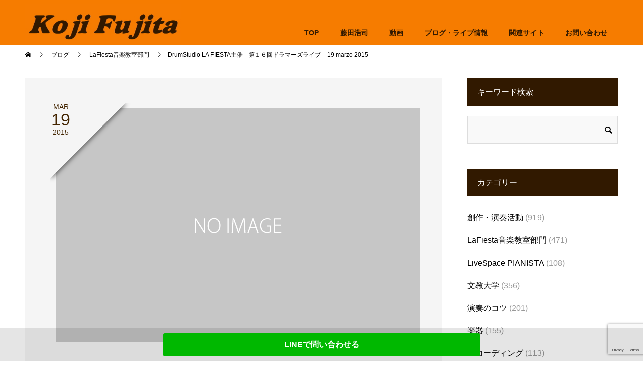

--- FILE ---
content_type: text/html; charset=UTF-8
request_url: https://kojifujita.com/2015/03/19/drumstudio-la-fiesta%E4%B8%BB%E5%82%AC%E3%80%80%E7%AC%AC%EF%BC%91%EF%BC%96%E5%9B%9E%E3%83%89%E3%83%A9%E3%83%9E%E3%83%BC%E3%82%BA%E3%83%A9%E3%82%A4%E3%83%96%E3%80%8019-marzo-2015/
body_size: 22227
content:
<!doctype html>
<html lang="ja" prefix="og: http://ogp.me/ns#">
<head>
<meta charset="UTF-8">
<meta name="viewport" content="width=device-width, initial-scale=1">
<meta name="description" content="いよいよ近付いて参りました、ドラマーズライブ！今年は若年層が増えました(^^)活きの良い中高生がいっぱいの大会です。">
<title>DrumStudio LA FIESTA主催　第１６回ドラマーズライブ　19 marzo 2015 &#8211; 藤田浩司オフィシャルサイト</title>
<meta name='robots' content='max-image-preview:large' />
<link rel="alternate" type="application/rss+xml" title="藤田浩司オフィシャルサイト &raquo; フィード" href="https://kojifujita.com/feed/" />
<link rel="alternate" type="application/rss+xml" title="藤田浩司オフィシャルサイト &raquo; コメントフィード" href="https://kojifujita.com/comments/feed/" />
<link rel="alternate" type="application/rss+xml" title="藤田浩司オフィシャルサイト &raquo; DrumStudio LA FIESTA主催　第１６回ドラマーズライブ　19 marzo 2015 のコメントのフィード" href="https://kojifujita.com/2015/03/19/drumstudio-la-fiesta%e4%b8%bb%e5%82%ac%e3%80%80%e7%ac%ac%ef%bc%91%ef%bc%96%e5%9b%9e%e3%83%89%e3%83%a9%e3%83%9e%e3%83%bc%e3%82%ba%e3%83%a9%e3%82%a4%e3%83%96%e3%80%8019-marzo-2015/feed/" />
<link rel="alternate" title="oEmbed (JSON)" type="application/json+oembed" href="https://kojifujita.com/wp-json/oembed/1.0/embed?url=https%3A%2F%2Fkojifujita.com%2F2015%2F03%2F19%2Fdrumstudio-la-fiesta%25e4%25b8%25bb%25e5%2582%25ac%25e3%2580%2580%25e7%25ac%25ac%25ef%25bc%2591%25ef%25bc%2596%25e5%259b%259e%25e3%2583%2589%25e3%2583%25a9%25e3%2583%259e%25e3%2583%25bc%25e3%2582%25ba%25e3%2583%25a9%25e3%2582%25a4%25e3%2583%2596%25e3%2580%258019-marzo-2015%2F" />
<link rel="alternate" title="oEmbed (XML)" type="text/xml+oembed" href="https://kojifujita.com/wp-json/oembed/1.0/embed?url=https%3A%2F%2Fkojifujita.com%2F2015%2F03%2F19%2Fdrumstudio-la-fiesta%25e4%25b8%25bb%25e5%2582%25ac%25e3%2580%2580%25e7%25ac%25ac%25ef%25bc%2591%25ef%25bc%2596%25e5%259b%259e%25e3%2583%2589%25e3%2583%25a9%25e3%2583%259e%25e3%2583%25bc%25e3%2582%25ba%25e3%2583%25a9%25e3%2582%25a4%25e3%2583%2596%25e3%2580%258019-marzo-2015%2F&#038;format=xml" />
<style id='wp-img-auto-sizes-contain-inline-css' type='text/css'>
img:is([sizes=auto i],[sizes^="auto," i]){contain-intrinsic-size:3000px 1500px}
/*# sourceURL=wp-img-auto-sizes-contain-inline-css */
</style>
<style id='wp-emoji-styles-inline-css' type='text/css'>

	img.wp-smiley, img.emoji {
		display: inline !important;
		border: none !important;
		box-shadow: none !important;
		height: 1em !important;
		width: 1em !important;
		margin: 0 0.07em !important;
		vertical-align: -0.1em !important;
		background: none !important;
		padding: 0 !important;
	}
/*# sourceURL=wp-emoji-styles-inline-css */
</style>
<style id='wp-block-library-inline-css' type='text/css'>
:root{--wp-block-synced-color:#7a00df;--wp-block-synced-color--rgb:122,0,223;--wp-bound-block-color:var(--wp-block-synced-color);--wp-editor-canvas-background:#ddd;--wp-admin-theme-color:#007cba;--wp-admin-theme-color--rgb:0,124,186;--wp-admin-theme-color-darker-10:#006ba1;--wp-admin-theme-color-darker-10--rgb:0,107,160.5;--wp-admin-theme-color-darker-20:#005a87;--wp-admin-theme-color-darker-20--rgb:0,90,135;--wp-admin-border-width-focus:2px}@media (min-resolution:192dpi){:root{--wp-admin-border-width-focus:1.5px}}.wp-element-button{cursor:pointer}:root .has-very-light-gray-background-color{background-color:#eee}:root .has-very-dark-gray-background-color{background-color:#313131}:root .has-very-light-gray-color{color:#eee}:root .has-very-dark-gray-color{color:#313131}:root .has-vivid-green-cyan-to-vivid-cyan-blue-gradient-background{background:linear-gradient(135deg,#00d084,#0693e3)}:root .has-purple-crush-gradient-background{background:linear-gradient(135deg,#34e2e4,#4721fb 50%,#ab1dfe)}:root .has-hazy-dawn-gradient-background{background:linear-gradient(135deg,#faaca8,#dad0ec)}:root .has-subdued-olive-gradient-background{background:linear-gradient(135deg,#fafae1,#67a671)}:root .has-atomic-cream-gradient-background{background:linear-gradient(135deg,#fdd79a,#004a59)}:root .has-nightshade-gradient-background{background:linear-gradient(135deg,#330968,#31cdcf)}:root .has-midnight-gradient-background{background:linear-gradient(135deg,#020381,#2874fc)}:root{--wp--preset--font-size--normal:16px;--wp--preset--font-size--huge:42px}.has-regular-font-size{font-size:1em}.has-larger-font-size{font-size:2.625em}.has-normal-font-size{font-size:var(--wp--preset--font-size--normal)}.has-huge-font-size{font-size:var(--wp--preset--font-size--huge)}.has-text-align-center{text-align:center}.has-text-align-left{text-align:left}.has-text-align-right{text-align:right}.has-fit-text{white-space:nowrap!important}#end-resizable-editor-section{display:none}.aligncenter{clear:both}.items-justified-left{justify-content:flex-start}.items-justified-center{justify-content:center}.items-justified-right{justify-content:flex-end}.items-justified-space-between{justify-content:space-between}.screen-reader-text{border:0;clip-path:inset(50%);height:1px;margin:-1px;overflow:hidden;padding:0;position:absolute;width:1px;word-wrap:normal!important}.screen-reader-text:focus{background-color:#ddd;clip-path:none;color:#444;display:block;font-size:1em;height:auto;left:5px;line-height:normal;padding:15px 23px 14px;text-decoration:none;top:5px;width:auto;z-index:100000}html :where(.has-border-color){border-style:solid}html :where([style*=border-top-color]){border-top-style:solid}html :where([style*=border-right-color]){border-right-style:solid}html :where([style*=border-bottom-color]){border-bottom-style:solid}html :where([style*=border-left-color]){border-left-style:solid}html :where([style*=border-width]){border-style:solid}html :where([style*=border-top-width]){border-top-style:solid}html :where([style*=border-right-width]){border-right-style:solid}html :where([style*=border-bottom-width]){border-bottom-style:solid}html :where([style*=border-left-width]){border-left-style:solid}html :where(img[class*=wp-image-]){height:auto;max-width:100%}:where(figure){margin:0 0 1em}html :where(.is-position-sticky){--wp-admin--admin-bar--position-offset:var(--wp-admin--admin-bar--height,0px)}@media screen and (max-width:600px){html :where(.is-position-sticky){--wp-admin--admin-bar--position-offset:0px}}

/*# sourceURL=wp-block-library-inline-css */
</style><style id='global-styles-inline-css' type='text/css'>
:root{--wp--preset--aspect-ratio--square: 1;--wp--preset--aspect-ratio--4-3: 4/3;--wp--preset--aspect-ratio--3-4: 3/4;--wp--preset--aspect-ratio--3-2: 3/2;--wp--preset--aspect-ratio--2-3: 2/3;--wp--preset--aspect-ratio--16-9: 16/9;--wp--preset--aspect-ratio--9-16: 9/16;--wp--preset--color--black: #000000;--wp--preset--color--cyan-bluish-gray: #abb8c3;--wp--preset--color--white: #ffffff;--wp--preset--color--pale-pink: #f78da7;--wp--preset--color--vivid-red: #cf2e2e;--wp--preset--color--luminous-vivid-orange: #ff6900;--wp--preset--color--luminous-vivid-amber: #fcb900;--wp--preset--color--light-green-cyan: #7bdcb5;--wp--preset--color--vivid-green-cyan: #00d084;--wp--preset--color--pale-cyan-blue: #8ed1fc;--wp--preset--color--vivid-cyan-blue: #0693e3;--wp--preset--color--vivid-purple: #9b51e0;--wp--preset--gradient--vivid-cyan-blue-to-vivid-purple: linear-gradient(135deg,rgb(6,147,227) 0%,rgb(155,81,224) 100%);--wp--preset--gradient--light-green-cyan-to-vivid-green-cyan: linear-gradient(135deg,rgb(122,220,180) 0%,rgb(0,208,130) 100%);--wp--preset--gradient--luminous-vivid-amber-to-luminous-vivid-orange: linear-gradient(135deg,rgb(252,185,0) 0%,rgb(255,105,0) 100%);--wp--preset--gradient--luminous-vivid-orange-to-vivid-red: linear-gradient(135deg,rgb(255,105,0) 0%,rgb(207,46,46) 100%);--wp--preset--gradient--very-light-gray-to-cyan-bluish-gray: linear-gradient(135deg,rgb(238,238,238) 0%,rgb(169,184,195) 100%);--wp--preset--gradient--cool-to-warm-spectrum: linear-gradient(135deg,rgb(74,234,220) 0%,rgb(151,120,209) 20%,rgb(207,42,186) 40%,rgb(238,44,130) 60%,rgb(251,105,98) 80%,rgb(254,248,76) 100%);--wp--preset--gradient--blush-light-purple: linear-gradient(135deg,rgb(255,206,236) 0%,rgb(152,150,240) 100%);--wp--preset--gradient--blush-bordeaux: linear-gradient(135deg,rgb(254,205,165) 0%,rgb(254,45,45) 50%,rgb(107,0,62) 100%);--wp--preset--gradient--luminous-dusk: linear-gradient(135deg,rgb(255,203,112) 0%,rgb(199,81,192) 50%,rgb(65,88,208) 100%);--wp--preset--gradient--pale-ocean: linear-gradient(135deg,rgb(255,245,203) 0%,rgb(182,227,212) 50%,rgb(51,167,181) 100%);--wp--preset--gradient--electric-grass: linear-gradient(135deg,rgb(202,248,128) 0%,rgb(113,206,126) 100%);--wp--preset--gradient--midnight: linear-gradient(135deg,rgb(2,3,129) 0%,rgb(40,116,252) 100%);--wp--preset--font-size--small: 13px;--wp--preset--font-size--medium: 20px;--wp--preset--font-size--large: 36px;--wp--preset--font-size--x-large: 42px;--wp--preset--spacing--20: 0.44rem;--wp--preset--spacing--30: 0.67rem;--wp--preset--spacing--40: 1rem;--wp--preset--spacing--50: 1.5rem;--wp--preset--spacing--60: 2.25rem;--wp--preset--spacing--70: 3.38rem;--wp--preset--spacing--80: 5.06rem;--wp--preset--shadow--natural: 6px 6px 9px rgba(0, 0, 0, 0.2);--wp--preset--shadow--deep: 12px 12px 50px rgba(0, 0, 0, 0.4);--wp--preset--shadow--sharp: 6px 6px 0px rgba(0, 0, 0, 0.2);--wp--preset--shadow--outlined: 6px 6px 0px -3px rgb(255, 255, 255), 6px 6px rgb(0, 0, 0);--wp--preset--shadow--crisp: 6px 6px 0px rgb(0, 0, 0);}:where(.is-layout-flex){gap: 0.5em;}:where(.is-layout-grid){gap: 0.5em;}body .is-layout-flex{display: flex;}.is-layout-flex{flex-wrap: wrap;align-items: center;}.is-layout-flex > :is(*, div){margin: 0;}body .is-layout-grid{display: grid;}.is-layout-grid > :is(*, div){margin: 0;}:where(.wp-block-columns.is-layout-flex){gap: 2em;}:where(.wp-block-columns.is-layout-grid){gap: 2em;}:where(.wp-block-post-template.is-layout-flex){gap: 1.25em;}:where(.wp-block-post-template.is-layout-grid){gap: 1.25em;}.has-black-color{color: var(--wp--preset--color--black) !important;}.has-cyan-bluish-gray-color{color: var(--wp--preset--color--cyan-bluish-gray) !important;}.has-white-color{color: var(--wp--preset--color--white) !important;}.has-pale-pink-color{color: var(--wp--preset--color--pale-pink) !important;}.has-vivid-red-color{color: var(--wp--preset--color--vivid-red) !important;}.has-luminous-vivid-orange-color{color: var(--wp--preset--color--luminous-vivid-orange) !important;}.has-luminous-vivid-amber-color{color: var(--wp--preset--color--luminous-vivid-amber) !important;}.has-light-green-cyan-color{color: var(--wp--preset--color--light-green-cyan) !important;}.has-vivid-green-cyan-color{color: var(--wp--preset--color--vivid-green-cyan) !important;}.has-pale-cyan-blue-color{color: var(--wp--preset--color--pale-cyan-blue) !important;}.has-vivid-cyan-blue-color{color: var(--wp--preset--color--vivid-cyan-blue) !important;}.has-vivid-purple-color{color: var(--wp--preset--color--vivid-purple) !important;}.has-black-background-color{background-color: var(--wp--preset--color--black) !important;}.has-cyan-bluish-gray-background-color{background-color: var(--wp--preset--color--cyan-bluish-gray) !important;}.has-white-background-color{background-color: var(--wp--preset--color--white) !important;}.has-pale-pink-background-color{background-color: var(--wp--preset--color--pale-pink) !important;}.has-vivid-red-background-color{background-color: var(--wp--preset--color--vivid-red) !important;}.has-luminous-vivid-orange-background-color{background-color: var(--wp--preset--color--luminous-vivid-orange) !important;}.has-luminous-vivid-amber-background-color{background-color: var(--wp--preset--color--luminous-vivid-amber) !important;}.has-light-green-cyan-background-color{background-color: var(--wp--preset--color--light-green-cyan) !important;}.has-vivid-green-cyan-background-color{background-color: var(--wp--preset--color--vivid-green-cyan) !important;}.has-pale-cyan-blue-background-color{background-color: var(--wp--preset--color--pale-cyan-blue) !important;}.has-vivid-cyan-blue-background-color{background-color: var(--wp--preset--color--vivid-cyan-blue) !important;}.has-vivid-purple-background-color{background-color: var(--wp--preset--color--vivid-purple) !important;}.has-black-border-color{border-color: var(--wp--preset--color--black) !important;}.has-cyan-bluish-gray-border-color{border-color: var(--wp--preset--color--cyan-bluish-gray) !important;}.has-white-border-color{border-color: var(--wp--preset--color--white) !important;}.has-pale-pink-border-color{border-color: var(--wp--preset--color--pale-pink) !important;}.has-vivid-red-border-color{border-color: var(--wp--preset--color--vivid-red) !important;}.has-luminous-vivid-orange-border-color{border-color: var(--wp--preset--color--luminous-vivid-orange) !important;}.has-luminous-vivid-amber-border-color{border-color: var(--wp--preset--color--luminous-vivid-amber) !important;}.has-light-green-cyan-border-color{border-color: var(--wp--preset--color--light-green-cyan) !important;}.has-vivid-green-cyan-border-color{border-color: var(--wp--preset--color--vivid-green-cyan) !important;}.has-pale-cyan-blue-border-color{border-color: var(--wp--preset--color--pale-cyan-blue) !important;}.has-vivid-cyan-blue-border-color{border-color: var(--wp--preset--color--vivid-cyan-blue) !important;}.has-vivid-purple-border-color{border-color: var(--wp--preset--color--vivid-purple) !important;}.has-vivid-cyan-blue-to-vivid-purple-gradient-background{background: var(--wp--preset--gradient--vivid-cyan-blue-to-vivid-purple) !important;}.has-light-green-cyan-to-vivid-green-cyan-gradient-background{background: var(--wp--preset--gradient--light-green-cyan-to-vivid-green-cyan) !important;}.has-luminous-vivid-amber-to-luminous-vivid-orange-gradient-background{background: var(--wp--preset--gradient--luminous-vivid-amber-to-luminous-vivid-orange) !important;}.has-luminous-vivid-orange-to-vivid-red-gradient-background{background: var(--wp--preset--gradient--luminous-vivid-orange-to-vivid-red) !important;}.has-very-light-gray-to-cyan-bluish-gray-gradient-background{background: var(--wp--preset--gradient--very-light-gray-to-cyan-bluish-gray) !important;}.has-cool-to-warm-spectrum-gradient-background{background: var(--wp--preset--gradient--cool-to-warm-spectrum) !important;}.has-blush-light-purple-gradient-background{background: var(--wp--preset--gradient--blush-light-purple) !important;}.has-blush-bordeaux-gradient-background{background: var(--wp--preset--gradient--blush-bordeaux) !important;}.has-luminous-dusk-gradient-background{background: var(--wp--preset--gradient--luminous-dusk) !important;}.has-pale-ocean-gradient-background{background: var(--wp--preset--gradient--pale-ocean) !important;}.has-electric-grass-gradient-background{background: var(--wp--preset--gradient--electric-grass) !important;}.has-midnight-gradient-background{background: var(--wp--preset--gradient--midnight) !important;}.has-small-font-size{font-size: var(--wp--preset--font-size--small) !important;}.has-medium-font-size{font-size: var(--wp--preset--font-size--medium) !important;}.has-large-font-size{font-size: var(--wp--preset--font-size--large) !important;}.has-x-large-font-size{font-size: var(--wp--preset--font-size--x-large) !important;}
/*# sourceURL=global-styles-inline-css */
</style>

<style id='classic-theme-styles-inline-css' type='text/css'>
/*! This file is auto-generated */
.wp-block-button__link{color:#fff;background-color:#32373c;border-radius:9999px;box-shadow:none;text-decoration:none;padding:calc(.667em + 2px) calc(1.333em + 2px);font-size:1.125em}.wp-block-file__button{background:#32373c;color:#fff;text-decoration:none}
/*# sourceURL=/wp-includes/css/classic-themes.min.css */
</style>
<link rel='stylesheet' id='contact-form-7-css' href='https://kojifujita.com/wp-content/plugins/contact-form-7/includes/css/styles.css?ver=6.1.4' type='text/css' media='all' />
<link rel='stylesheet' id='searchandfilter-css' href='https://kojifujita.com/wp-content/plugins/search-filter/style.css?ver=1' type='text/css' media='all' />
<link rel='stylesheet' id='parent-style-css' href='https://kojifujita.com/wp-content/themes/switch_tcd063/style.css?ver=6.9' type='text/css' media='all' />
<link rel='stylesheet' id='child-style-css' href='https://kojifujita.com/wp-content/themes/switch_tcd063-child/style.css?ver=6.9' type='text/css' media='all' />
<link rel='stylesheet' id='switch-style-css' href='https://kojifujita.com/wp-content/themes/switch_tcd063-child/style.css?ver=6.9' type='text/css' media='all' />
<script type="text/javascript" src="https://kojifujita.com/wp-includes/js/jquery/jquery.min.js?ver=3.7.1" id="jquery-core-js"></script>
<script type="text/javascript" src="https://kojifujita.com/wp-includes/js/jquery/jquery-migrate.min.js?ver=3.4.1" id="jquery-migrate-js"></script>
<link rel="https://api.w.org/" href="https://kojifujita.com/wp-json/" /><link rel="alternate" title="JSON" type="application/json" href="https://kojifujita.com/wp-json/wp/v2/posts/12888" /><link rel="canonical" href="https://kojifujita.com/2015/03/19/drumstudio-la-fiesta%e4%b8%bb%e5%82%ac%e3%80%80%e7%ac%ac%ef%bc%91%ef%bc%96%e5%9b%9e%e3%83%89%e3%83%a9%e3%83%9e%e3%83%bc%e3%82%ba%e3%83%a9%e3%82%a4%e3%83%96%e3%80%8019-marzo-2015/" />
<link rel='shortlink' href='https://kojifujita.com/?p=12888' />
<style>
.c-comment__form-submit:hover,.p-cb__item-btn a,.c-pw__btn,.p-readmore__btn,.p-pager span,.p-page-links a,.p-pagetop,.p-widget__title,.p-entry__meta,.p-headline,.p-article06__cat,.p-nav02__item-upper,.p-page-header__title,.p-plan__title,.p-btn{background: #311900}.c-pw__btn:hover,.p-cb__item-btn a:hover,.p-pagetop:focus,.p-pagetop:hover,.p-readmore__btn:hover,.p-page-links > span,.p-page-links a:hover,.p-pager a:hover,.p-entry__meta a:hover,.p-article06__cat:hover,.p-interview__cat:hover,.p-nav02__item-upper:hover,.p-btn:hover{background: #442602}.p-archive-header__title,.p-article01__title a:hover,.p-article01__cat a:hover,.p-article04__title a:hover,.p-faq__cat,.p-faq__list dt:hover,.p-triangle,.p-article06__title a:hover,.p-interview__faq dt,.p-nav02__item-lower:hover .p-nav02__item-title,.p-article07 a:hover,.p-article07__title,.p-block01__title,.p-block01__lower-title,.p-block02__item-title,.p-block03__item-title,.p-block04__title,.p-index-content02__title,.p-article09 a:hover .p-article09__title,.p-index-content06__title,.p-plan-table01__price,.p-plan__catch,.p-plan__notice-title,.p-spec__title,.p-widget a:hover,.cardlink .title a{color: #442602}.p-entry__body a,.custom-html-widget a{color: #7e017b}body{font-family: Arial, "Hiragino Sans", "ヒラギノ角ゴ ProN", "Hiragino Kaku Gothic ProN", "游ゴシック", YuGothic, "メイリオ", Meiryo, sans-serif}.c-logo,.p-page-header__title,.p-page-header__desc,.p-archive-header__title,.p-faq__cat,.p-interview__title,.p-footer-link__title,.p-block01__title,.p-block04__title,.p-index-content02__title,.p-headline02__title,.p-index-content01__title,.p-index-content06__title,.p-index-content07__title,.p-index-content09__title,.p-plan__title,.p-plan__catch,.p-header-content__title,.p-spec__title{font-family: Arial, "Hiragino Sans", "ヒラギノ角ゴ ProN", "Hiragino Kaku Gothic ProN", "游ゴシック", YuGothic, "メイリオ", Meiryo, sans-serif}.p-hover-effect--type1:hover img{-webkit-transform: scale(1.2);transform: scale(1.2)}.l-header{background: rgba(246, 124, 0, 1.000000)}.l-header--fixed.is-active{background: rgba(0, 0, 0, 1.000000)}.p-menu-btn{color: #311900}.p-global-nav > ul > li > a{color: #311900}.p-global-nav > ul > li > a:hover{color: #999999}.p-global-nav .sub-menu a{background: #311900;color: #ffffff}.p-global-nav .sub-menu a:hover{background: #442606;color: #ffffff}.p-global-nav .menu-item-has-children > a > .p-global-nav__toggle::before{border-color: #311900}.p-footer-link{background-image: url(https://kojifujita.com/wp-content/uploads/2024/02/switch-image_1450x500.gif)}.p-footer-link::before{background: rgba(49,25,0, 1.000000)}.p-info{background: #f67c00;color: #000000}.p-info__logo{font-size: 25px}.p-footer-nav{background: #f5f5f5;color: #000000}.p-footer-nav a{color: #000000}.p-footer-nav a:hover{color: #442602}.p-copyright{background: #000000}.p-page-header::before{background: rgba(0, 0, 0, 0.3)}.p-page-header__desc{color: #ffffff;font-size: 40px}.p-entry__title{font-size: 32px}.p-entry__body{font-size: 16px}@media screen and (max-width: 1199px) {.l-header{background: #f67c00}.l-header--fixed.is-active{background: #000000}.p-global-nav{background: rgba(49,25,0, 1)}.p-global-nav > ul > li > a,.p-global-nav > ul > li > a:hover,.p-global-nav a,.p-global-nav a:hover,.p-global-nav .sub-menu a,.p-global-nav .sub-menu a:hover{color: #ffffff!important}.p-global-nav .menu-item-has-children > a > .sub-menu-toggle::before{border-color: #ffffff}}@media screen and (max-width: 767px) {.p-page-header__desc{font-size: 18px}.p-entry__title{font-size: 20px}.p-entry__body{font-size: 14px}}</style>
<link rel="icon" href="https://kojifujita.com/wp-content/uploads/2024/02/cropped-KFファビコン2_20240215-32x32.bmp" sizes="32x32" />
<link rel="icon" href="https://kojifujita.com/wp-content/uploads/2024/02/cropped-KFファビコン2_20240215-192x192.bmp" sizes="192x192" />
<link rel="apple-touch-icon" href="https://kojifujita.com/wp-content/uploads/2024/02/cropped-KFファビコン2_20240215-180x180.bmp" />
<meta name="msapplication-TileImage" content="https://kojifujita.com/wp-content/uploads/2024/02/cropped-KFファビコン2_20240215-270x270.bmp" />
		<style type="text/css" id="wp-custom-css">
			/*　基本　*/
/* パソコンで見たときは"pc"のclassがついた画像が表示される */
.pc { display: block !important; }
.sp { display: none !important; }

@media screen and (max-width:480px){
.pc { display: none !important; }
.sp { display: block !important; }
}

/*　スクロール　*/
html{
overflow-y:scroll;
}

/*　ロゴ調整　*/
.l-header__logo a{
	overflow:visible;
}
@media screen and (max-width:768px){
	.c-logo img{
	width:80%;
}
}


/* PAGE ---------------------- */

/*　ページレイアウト　*/
.fqcontents{width : 860px;margin : auto;
}
.fqcontents h2{
	color : #311900;
	padding-bottom : 10px;
	border-bottom:2px solid #311900;
}
@media screen and (max-width:480px)
{
	.fqcontents{width : 100%;
		margin : auto;
}
	.fqcontents h2{margin-top : 20px;}
}


.fqcontents2{width : 860px;margin : auto;
}
.fqcontents2 h3{
	color : #311900;
	padding-bottom : 10px;
	border-bottom:1px solid #311900;
}
@media screen and (max-width:480px)
{
	.fqcontents2{width : 100%;
		margin : auto;
}
	.fqcontents h3{margin-top : 0px;}
}

.fqcontents img{border-radius: 5px;}

figure {
	float: left;
	margin: 10px 25px 10px 10px;
	width: 40%;
}
@media screen and (max-width:480px){
figure {
	margin: 0px 0px 20px 0px;
	width: 100%;
}
}
.fclear{
	clear: both;
}
.fq20{
	margin-top :20px; 
}

.fqred{color : red;}

.fqbun{
	line-height : 150%;
	margin : 0 0 20px 0;
}

.fqcontents li{
	line-height : 1.6rem;
}

/*　固定ページ看板非表示　*/
.p-page-header { display: none; }
.l-contents { margin-top: 150px; }



/*　複数列表示　*/
.post_content2 .post_row2 { margin-top:0px; margin-left:0px; margin-right:0px; line-height:2; }
.post_content2 .post_col2,
.post_content2 .post_col2-2,
.post_content2 .post_col2-2a,
.post_content2 .post_col2-2b,
.post_content2 .post_col2-3,
.post_content2 .post_col2-4,
.post_content2 .post_col2-5
{ position:relative; min-height:1px; width:100%; padding-right:15px; padding-left:15px; float:left; -webkit-box-sizing:border-box; -moz-box-sizing:border-box; box-sizing:border-box; margin-bottom:2em; }

@media screen and (min-width:768px){
	.post_content2 .post_col2-2 { width:50%; /* 2カラム */ }
	
	.post_content2 .post_col2-2a { width:38%; /* 2カラム */ }
	.post_content2 .post_col2-2b { width:62%; /* 2カラム */ }
	
	
	.post_content2 .post_col2-3 { width:33.33333%;}
	.post_content2 .post_col2-4 { width:25%; }
	.post_content2 .post_col2-5 { width:20%; } 
}
@media screen and (min-width:1024px){
	.post_content2 .post_col2-2 { width:50%; /* 2カラム */ }
	.post_content2 .post_col2-2a { width:38%; /* 2カラム */ }
	.post_content2 .post_col2-2b { width:62%; /* 2カラム */ }
	.post_content2 .post_col2-3 { width:33.33333%;}
	.post_content2 .post_col2-4 { width:25%; }
	.post_content2 .post_col2-5 { width:20%; } 
}
.post_content2 .post_row2:before, .post_content2 .post_row2:after { content: " "; display: table; }
.post_content2 .post_row2:after { clear: both; }


/* テーブル　*/
.col-head-type1 {
  border-collapse: collapse;
  width: 100%;
	margin: 0px auto;
}
.col-head-type1 td {
  border: 1px solid #1e1f4d; 
  padding: 8px 10px 3px 10px ;
	background: #fff;
	line-height : 180%;
}
.col-head-type1 td ul{
	margin-bottom : 10px;
}

.col-head-type1 th {
	border: 1px solid #1e1f4d;
  padding: 8px 10px 3px 10px ;
	background: #2b2d6d;
  text-align: right;
	color : #fff;
	font-weight : bold;
	width : 20%;
}

@media only screen and (max-width: 800px) {
  .col-head-type1 tr,
  .col-head-type1 th,
  .col-head-type1 td {
    display: block;
    width: auto;
		
  }
  
  .col-head-type1 tr:first-child {
    border-top: 1px solid #dbe1e8;  
  }
  
  .col-head-type1 th,
  .col-head-type1 td {
    border-top: none;
		text-align: left;
  }
}




/* MAIN MENU---------------------- */


/*　メニューブロック　*/
/*　ＰＣサイトのみ　*/
@media screen and (min-width:1200px){
/*　メインメニューを太文字にして下に移動　*/
.p-global-nav{font-weight : bold;
margin-top : 	40px}

/*　サブメニューを上に移動　*/
.p-global-nav .sub-menu { margin-top: -20px; 
	} 
	
/*　サブメニューの幅拡張　*/
.p-global-nav .sub-menu a { 
		 white-space: nowrap;
		width: auto;
	}
}

/*　メインメニューを太文字にして下に移動　*/


/*PCのみグローバルメニューのクリック無効化*/
@media screen and (min-width:1200px){
.p-global-nav .menu-item-has-children > a:not([href]),
.p-global-nav .menu-item-has-children > a[href^="#"]{
	pointer-events: none;
}
}
/*スマホ用ハンバーガーメニューから+を削除 */
.p-global-nav .menu-item-has-children > a > .p-global-nav__toggle::before{
	display:none;
}
/*ハンバーガーメニューカスタマイズ */
@media screen and (max-width:1200px){
	
/* タップできる範囲を横幅いっぱいに */
.menu-item-has-children .p-global-nav__toggle:nth-child(1){
		display: inline-block;
	padding:0 20px;
	width:100%;
}

/*メニューの位置調整*/
#menu-item-147 > a{
	padding-left:20px;	
	}
.p-global-nav > ul > li > a{
	padding:0px;
	}
	
/*タップしたときに背景を白、文字を黒に*/	
.p-global-nav a:has(.is-active){
	background-color:white !important;
	margin-bottom:15px;
}
.p-global-nav a:has(.is-active):hover{
	background-color:white !important;
	color:black !important;
}	
.p-global-nav .is-active{
	color:black;
}

}



/* TOP ---------------------- */

/*　スマホでキャッチフレーズを左寄せ　*/
@media screen and (max-width:480px){
	.p-index-content01__desc{text-align : left;}
	.p-index-content02__desc{text-align : left;}
}

/*　イベントのみ表示　*/
.p-index-content04__col--event {
width: 100%;
}
.p-index-content04__col--news {
display: none;
}



/* FOOTER ---------------------- */


.fqbk00{background-color : #f4f4f4;}
.sub-menu99 li{
	padding : 0px;
	margin-left : 30px;
	list-style-type: square;}

/*　フッターバナータイトルを太字に　*/
.p-article07__title{
	font-weight : bold;
	color : #1e1f4d;
	padding-top : 20px;
}

@media screen and (max-width:480px){
.p-footer-link__desc{text-align : left;}
}


.p-footer-link__title{font-size : 1.4rem;}

#js-pagetop{margin-bottom : 80px;}

/*　LINE友達追加ボタン　*/
@media screen and (max-width:2000px){
.footer_area {
    position: fixed;
    bottom: 0;
    left: 0;
    width: 100%;
    background-color: rgba( 0, 0, 0, 0.1 );
	z-index: 10000;
}
.footer_area .footer_area_inner {
    position: relative;
    width: 100%;
    margin: 0px auto;
    padding: 10px 10px;
	margin-right: 0px;
}
.inquiry_btn {
    background-color: #00b800;
    -webkit-border-radius: 3px;
    display: inline-block;
    text-align: center;
    text-decoration: none;
	width: 50%;
    padding: 15px 10px;
    font-size: 16px;
    font-weight: bold;
}
	@media screen and (max-width:480px){
.inquiry_btn {
	width: 80%;
}
}
	.inquiry_btn:hover {
    background-color: #00b800;
    font-weight: bold99;
}
.inquiry_btn:link, .inquiry_btn:visited {
    color: #FFFFFF !important;
}

}



/*　お知らせ上部余白調整　------ */
.l-contents2 { display: -webkit-box; display: -ms-flexbox; display: flex; -webkit-box-pack: justify; -ms-flex-pack: justify; justify-content: space-between; overflow: hidden; }

.l-contents2--rev { -webkit-box-orient: horizontal; -webkit-box-direction: reverse; -ms-flex-direction: row-reverse; flex-direction: row-reverse; }

@media screen and (max-width: 991px) { .l-contents2 { display: block; } }

@media screen and (max-width: 767px) { .l-contents2:nth-child(2) { margin-top: 0; } }

@media screen and (max-width: 699px) { .l-contents2 { margin-bottom: 0; } }

/*　ブログ　アイキャッチ非表示　*/

/* 検索ボタン */
@media screen and (max-width:480px){
#js-cb > div.p-entry__body.p-index-content08.p-cb__item.l-inner > center > form > div > ul > li:nth-child(2) > input[type=submit]:nth-child(2){
	background-color:#311900;
	padding-top:8px;
	padding-bottom:6px;
}
}		</style>
		</head>
<body class="wp-singular post-template-default single single-post postid-12888 single-format-standard wp-theme-switch_tcd063 wp-child-theme-switch_tcd063-child">
<header id="js-header" class="l-header">
  <div class="l-header__inner l-inner">
    <div class="l-header__logo c-logo">
    <a href="https://kojifujita.com/">
    <img src="https://kojifujita.com/wp-content/uploads/2024/02/image3.jpg" alt="藤田浩司オフィシャルサイト">
  </a>
  </div>
    <button id="js-menu-btn" class="p-menu-btn c-menu-btn"></button>
    <nav id="js-global-nav" class="p-global-nav"><ul id="menu-%e3%83%a1%e3%82%a4%e3%83%b3" class="menu"><li id="menu-item-14509" class="menu-item menu-item-type-custom menu-item-object-custom menu-item-14509"><a href="/">TOP<span class="p-global-nav__toggle"></span></a></li>
<li id="menu-item-14531" class="menu-item menu-item-type-custom menu-item-object-custom menu-item-has-children menu-item-14531"><a href="#"><span class="p-global-nav__toggle" id="opacitySpan">藤田浩司</span><span class="p-global-nav__toggle"></span></a>
<ul class="sub-menu">
	<li id="menu-item-14510" class="menu-item menu-item-type-post_type menu-item-object-page menu-item-14510"><a href="https://kojifujita.com/%e3%83%97%e3%83%ad%e3%83%95%e3%82%a3%e3%83%bc%e3%83%ab/">プロフィール<span class="p-global-nav__toggle"></span></a></li>
	<li id="menu-item-14541" class="menu-item menu-item-type-post_type menu-item-object-page menu-item-14541"><a href="https://kojifujita.com/cd%e4%bd%9c%e5%93%81/">CD作品<span class="p-global-nav__toggle"></span></a></li>
	<li id="menu-item-14537" class="menu-item menu-item-type-post_type menu-item-object-page menu-item-14537"><a href="https://kojifujita.com/%e6%95%99%e5%89%87%e6%9c%ac/">教則本<span class="p-global-nav__toggle"></span></a></li>
	<li id="menu-item-14540" class="menu-item menu-item-type-post_type menu-item-object-page menu-item-14540"><a href="https://kojifujita.com/dvd%e3%83%97%e3%83%ad%e3%83%87%e3%83%a5%e3%83%bc%e3%82%b9/">DVDプロデュース<span class="p-global-nav__toggle"></span></a></li>
	<li id="menu-item-14544" class="menu-item menu-item-type-post_type menu-item-object-page menu-item-14544"><a href="https://kojifujita.com/cm/">CM<span class="p-global-nav__toggle"></span></a></li>
	<li id="menu-item-14547" class="menu-item menu-item-type-post_type menu-item-object-page menu-item-14547"><a href="https://kojifujita.com/%e6%bc%94%e5%a5%8f%e6%b4%bb%e5%8b%95/">演奏活動<span class="p-global-nav__toggle"></span></a></li>
	<li id="menu-item-14553" class="menu-item menu-item-type-post_type menu-item-object-page menu-item-14553"><a href="https://kojifujita.com/%e8%ac%9b%e6%bc%94%e4%bc%9a%e6%b4%bb%e5%8b%95/">講演会活動<span class="p-global-nav__toggle"></span></a></li>
	<li id="menu-item-14550" class="menu-item menu-item-type-post_type menu-item-object-page menu-item-14550"><a href="https://kojifujita.com/%e6%8c%87%e5%b0%8e%e8%80%85%e3%81%a8%e3%81%97%e3%81%a6/">指導者として<span class="p-global-nav__toggle"></span></a></li>
	<li id="menu-item-14513" class="menu-item menu-item-type-post_type menu-item-object-page menu-item-14513"><a href="https://kojifujita.com/%e5%ba%83%e5%a0%b1%e7%94%a8%e8%b3%87%e6%96%99/">広報用資料<span class="p-global-nav__toggle"></span></a></li>
	<li id="menu-item-14716" class="menu-item menu-item-type-post_type menu-item-object-page menu-item-14716"><a href="https://kojifujita.com/%e6%96%b0%e8%81%9e%e3%83%bb%e9%9b%91%e8%aa%8c%e6%8e%b2%e8%bc%89/">新聞・雑誌掲載<span class="p-global-nav__toggle"></span></a></li>
</ul>
</li>
<li id="menu-item-15241" class="menu-item menu-item-type-custom menu-item-object-custom menu-item-has-children menu-item-15241"><a href="#"><span class="p-global-nav__toggle" id="opacitySpan">動画</span><span class="p-global-nav__toggle"></span></a>
<ul class="sub-menu">
	<li id="menu-item-15242" class="menu-item menu-item-type-custom menu-item-object-custom menu-item-15242"><a target="_blank" href="https://www.youtube.com/@kojifujitafiesta/videos">藤田浩司YouTubeチャンネル<span class="p-global-nav__toggle"></span></a></li>
</ul>
</li>
<li id="menu-item-14572" class="menu-item menu-item-type-custom menu-item-object-custom menu-item-has-children menu-item-14572"><a href="#"><span class="p-global-nav__toggle" id="opacitySpan">ブログ・ライブ情報</span><span class="p-global-nav__toggle"></span></a>
<ul class="sub-menu">
	<li id="menu-item-14574" class="menu-item menu-item-type-custom menu-item-object-custom menu-item-14574"><a href="/weblog/">公式ブログ<span class="p-global-nav__toggle"></span></a></li>
	<li id="menu-item-14573" class="menu-item menu-item-type-custom menu-item-object-custom menu-item-14573"><a href="/event/">ライブ情報<span class="p-global-nav__toggle"></span></a></li>
</ul>
</li>
<li id="menu-item-14567" class="menu-item menu-item-type-custom menu-item-object-custom menu-item-has-children menu-item-14567"><a href="#"><span class="p-global-nav__toggle" id="opacitySpan">関連サイト</span><span class="p-global-nav__toggle"></span></a>
<ul class="sub-menu">
	<li id="menu-item-14569" class="menu-item menu-item-type-custom menu-item-object-custom menu-item-14569"><a target="_blank" href="https://la-fiesta.jp/">Drum Studio LA FIESTA<span class="p-global-nav__toggle"></span></a></li>
	<li id="menu-item-14571" class="menu-item menu-item-type-custom menu-item-object-custom menu-item-14571"><a target="_blank" href="https://live-space-pianista.jimdosite.com/">ライブスペース・ピアニスタ<span class="p-global-nav__toggle"></span></a></li>
	<li id="menu-item-14570" class="menu-item menu-item-type-custom menu-item-object-custom menu-item-14570"><a target="_blank" href="https://la-fiesta.jp/shop/">オンラインショップ<span class="p-global-nav__toggle"></span></a></li>
</ul>
</li>
<li id="menu-item-14565" class="menu-item menu-item-type-custom menu-item-object-custom menu-item-has-children menu-item-14565"><a href="#"><span class="p-global-nav__toggle" id="opacitySpan">お問い合わせ</span><span class="p-global-nav__toggle"></span></a>
<ul class="sub-menu">
	<li id="menu-item-14566" class="menu-item menu-item-type-post_type menu-item-object-page menu-item-14566"><a href="https://kojifujita.com/%e5%80%8b%e4%ba%ba%e6%83%85%e5%a0%b1%e4%bf%9d%e8%ad%b7%e6%96%b9%e9%87%9d-2/">個人情報保護方針<span class="p-global-nav__toggle"></span></a></li>
	<li id="menu-item-14516" class="menu-item menu-item-type-post_type menu-item-object-page menu-item-14516"><a href="https://kojifujita.com/%e3%81%8a%e5%95%8f%e3%81%84%e5%90%88%e3%82%8f%e3%81%9b/">お問い合わせ<span class="p-global-nav__toggle"></span></a></li>
</ul>
</li>
</ul></nav>  </div>
</header>
<main class="l-main">
    <header id="js-page-header" class="p-page-header">
        <div class="p-page-header__title">BLOG</div>
        <div class="p-page-header__inner l-inner">
      <p id="js-page-header__desc" class="p-page-header__desc"><span>ここに説明を入力します。<br />
ここに説明を入力します。</span></p>
    </div>
    <div id="js-page-header__img" class="p-page-header__img p-page-header__img--type3">
      <img src="https://kojifujita.com/wp-content/uploads/2024/02/switch-image_1450x600.gif" alt="">
    </div>
  </header>
  <ol class="p-breadcrumb c-breadcrumb l-inner" itemscope="" itemtype="http://schema.org/BreadcrumbList">
<li class="p-breadcrumb__item c-breadcrumb__item c-breadcrumb__item--home" itemprop="itemListElement" itemscope="" itemtype="http://schema.org/ListItem">
<a href="https://kojifujita.com/" itemtype="http://schema.org/Thing" itemprop="item">
<span itemprop="name">HOME</span>
</a>
<meta itemprop="position" content="1">
</li>
<li class="p-breadcrumb__item c-breadcrumb__item" itemprop="itemListElement" itemscope="" itemtype="http://schema.org/ListItem">
<a href="https://kojifujita.com/weblog/" itemtype="http://schema.org/Thing" itemprop="item">
<span itemprop="name">ブログ</span>
</a>
<meta itemprop="position" content="2">
</li>
<li class="p-breadcrumb__item c-breadcrumb__item" itemprop="itemListElement" itemscope="" itemtype="http://schema.org/ListItem">
<a href="https://kojifujita.com/category/lafiesta%e9%9f%b3%e6%a5%bd%e6%95%99%e5%ae%a4%e9%83%a8%e9%96%80/" itemtype="http://schema.org/Thing" itemprop="item">
<span itemprop="name">LaFiesta音楽教室部門</span>
</a>
<meta itemprop="position" content="3">
</li>
<li class="p-breadcrumb__item c-breadcrumb__item">DrumStudio LA FIESTA主催　第１６回ドラマーズライブ　19 marzo 2015</li>
</ol>
  <div class="l-contents2 l-inner">
    <div class="l-primary">
      			<article class="p-entry">
        <div class="p-entry__inner">
                              <div class="p-triangle p-triangle--no-padding p-triangle--grey">
            <time class="p-date" datetime="2015-03-19">
                            <span class="p-date__month">MAR</span>
                            <span class="p-date__day">19</span>
              2015            </time>
          </div>
          				  <figure class="p-entry__img">
            <img src="https://kojifujita.com/wp-content/themes/switch_tcd063/assets/images/725x465.gif" alt="">
          </figure>
          			    <header class="p-entry__header">
                        <p class="p-entry__meta">
              <a href="https://kojifujita.com/category/lafiesta%e9%9f%b3%e6%a5%bd%e6%95%99%e5%ae%a4%e9%83%a8%e9%96%80/">LaFiesta音楽教室部門</a>
            </p>
                        <h1 class="p-entry__title">DrumStudio LA FIESTA主催　第１６回ドラマーズライブ　19 marzo 2015</h1>
				  </header>
          <div class="p-entry__body">
          <p>いよいよ近付いて参りました、ドラマーズライブ！<br />
今年は若年層が増えました(^^)<br />
活きの良い中高生がいっぱいの大会です。<br />
フィエスタといえば、マニアのおじ様たちがたくさんの場所でしたのに、いつの間にか子どもたちが増えたなあ(^_^)<br />
今回もまた様々なドラマが生まれるのでしょう。<br />
アマチュアとはいえ、２０名ものドラマーのプレイを一気に見る事の出来る機会は滅多にないと思うので、興味のある方は当日是非おいで下さい！<br />
入場無料で、気軽にお入り頂く事が出来ます。<br />
3月21日、開演12:40、終了は15:30を予定しております。<br />
茂原市の東部台文化会館大ホールです。<br />
&#8212;&#8212;&#8212;&#8212;&#8212;&#8212;&#8212;&#8212;&#8212;&#8212;&#8212;&#8212;&#8212;&#8212;&#8212;&#8212;&#8212;&#8212;&#8212;&#8212;&#8212;&#8212;&#8212;-<br />
＊藤田浩司ライブスケジュール＊<br />
２０１５年３月２１日（土）<br />
DrumStudio LA FIESTA主催　第１６回ドラマーズライブ<br />
<a href="http://www.city.mobara.chiba.jp/toubudai/index.htm">東部台文化会館</a>大ホール<br />
千葉県茂原市東部台１丁目７番１５<br />
Tel:0475-23-8711<br />
12:35開場　12:45開演（変更になる可能性があります）<br />
入場無料<br />
お問い合わせ：<a href="http://la-fiesta.jp/pc/index.html">ドラムスタジオ　ラ・フィエスタ</a><br />
千葉県茂原市茂原西７－２３<br />
Tel:080-2294-9509、050-5899-2274(一部の050ナンバーから無料でおかけ頂く事が出来ます)<br />
☆プロ・アマチュア問わずで総勢２０名ほどのドラマーたちが集う、年に一度の名物大ドラムソロ大会！<br />
もちろん私も演奏させて頂きます。<br />
２０１５年４月２日（木）ジャズ ラテンジャズ　ライブ＆セッション<br />
STUDIO CLOVE <a href="http://www.studioclove.jp/">http://www.studioclove.jp/</a><br />
千葉県茂原市本納1765-3<br />
TEL: 0475-34-2794<br />
Charge 1,000 yen + 1 ドリンクオーダー<br />
◆今回のお題：「枯葉(Gm)」、「いつか王子様が(Bb)」<br />
◆デスカルガ(ラテンジャズセッション)　♪打楽器置いてあります♪<br />
ホスト：　藤田浩司（Pf, Dr, Per）<a href="http://www.kojifujita.com/">http://www.kojifujita.com/</a><br />
House Musician ：<br />
近藤圭介（Dr）<br />
19:00 OPEN　～レクチャー開始～<br />
20:00 1st セッション<br />
21:00 HOUSE BAND LIVE<br />
21:30 2nd セッション<br />
Free Jazz Session( 夜遅く)<br />
<img decoding="async" src="/images/images/04/fb/74469566a733a4ea1bf4eb94a9f8228c.jpg"><br />
２０１５年４月１７日（金）　 藤田浩司 ラテンジャズスマイル<br />
茂原Live☆Space PIANISTA ライブスペース・ピアニスタ<br />
<a href="http://www.pianista.info/">http://www.pianista.info/</a><br />
千葉県茂原市茂原西7-24<br />
080-2294-9549、050-5899-2276(一部の050ナンバーから無料でおかけ頂く事が出来ます)　<br />
1st19:30, 2nd21:00 Open18:45 &#8211; Close24:00 LO23:30<br />
charge 大人\2000yen、高校生\1400yen、中学生以下\1000yen<br />
藤田浩司 ラテンジャズスマイル<br />
藤田浩司(Pf) <a href="http://www.kojifujita.com/">http://www.kojifujita.com/</a><br />
藤巻良康(Bs) <a href="http://blogs.yahoo.co.jp/letsgroove0410">http://blogs.yahoo.co.jp/letsgroove0410</a><br />
安部泰朗(Conga) <a href="http://heihatiroude.gozaru.jp">http://heihatiroude.gozaru.jp</a>/<br />
小高 洋(Ds)　<a href="http://regnochsjung.blog.fc2.com/">http://regnochsjung.blog.fc2.com/</a><br />
<img decoding="async" src="/images/images/29/e9/26b9419471568535aa8e91f830083d75.jpg"><br />
ご予約はこちら⇒<a href="http://www.pianista.info/reserve.html">http://www.pianista.info/reserve.html</a><br />
２０１５年６月６日（土）　DrumStudio LA FIESTA主催 音楽教室部門ピアノ各科 第３回ピアノ発表会<br />
<a href="http://www.city.mobara.chiba.jp/toubudai/index.htm">東部台文化会館</a>大ホール<br />
千葉県茂原市東部台１丁目７番１５<br />
Tel:0475-23-8711<br />
開場13:45、開演14:00（開場・開演共に若干早まる可能性があります）<br />
入場無料<br />
基本的に第１部はクラシック、第２部は即興演奏、もしくは自作曲の演奏となっています。<br />
お問い合わせ：<a href="http://la-fiesta.jp/pc/index.html">ドラムスタジオ　ラ・フィエスタ</a><br />
千葉県茂原市茂原西７－２３<br />
Tel:080-2294-9509、050-5899-2274(一部の050ナンバーから無料でおかけ頂く事が出来ます)<br />
２０１５年６月６日（土）　外房Amigos<br />
West End<br />
詳細未定<br />
２０１５年６月１９日（金）　藤田浩司＆藤巻良康 DUO「Close Your Eyes」<br />
茂原Live☆Space PIANISTA ライブスペース・ピアニスタ<br />
<a href="http://www.pianista.info/">http://www.pianista.info/</a><br />
千葉県茂原市茂原西7-24<br />
080-2294-9549、050-5899-2276(一部の050ナンバーから無料でおかけ頂く事が出来ます)　<br />
1st19:30, 2nd21:00 Open18:45 &#8211; Close24:00 LO23:30<br />
charge 大人\2000yen、高校生\1400yen、中学生以下\1000yen<br />
藤田浩司(Pf) <a href="https://kojifujita.com">https://kojifujita.com</a><br />
藤巻良康(Bs) <a href="http://blogs.yahoo.co.jp/letsgroove0410">http://blogs.yahoo.co.jp/letsgroove0410</a><br />
一年振りに帰ってきました、ピアノとベースのデュオで癒しナイト！<br />
<img decoding="async" src="/images/images/17/0b/ca6f785f74651d169e293c8cc9354031.jpg"><br />
ご予約はこちら⇒<a href="http://www.pianista.info/reserve.html">http://www.pianista.info/reserve.html</a><br />
２０１５年７月１１日（土）　外房サルサ<br />
STUDIO CLOVE <a href="http://www.studioclove.jp/">http://www.studioclove.jp/</a><br />
千葉県茂原市本納1765-3<br />
TEL: 0475-34-2794<br />
演奏:SOTOBO☆アミーゴス（サルサオルケスタ） <a href="http://sotobosalsa.jimdo.com/">http://sotobosalsa.jimdo.com/</a><br />
ロビーナ(Vo.)<br />
平林 葵(Vo.)<br />
藤田浩司(Pf.) <a href="https://kojifujita.com">https://kojifujita.com</a><br />
Yun(Keyb.)<br />
青林 海(Gt.)<br />
YASSAN(Bs.)<br />
勝 三蔵(Ds.) <a href="http://sanzofamilyband.jimdo.com/">http://sanzofamilyband.jimdo.com/</a><br />
畠山啓(Conga)<br />
Hideki(サルサ・レッスン・インストラクター)<br />
詳細未定<br />
２０１５年８月２８日（金） 藤田浩司 ラテンジャズスマイル<br />
Food &#038; Bar CANA<br />
千葉県長生郡一宮町東浪見7520-1<br />
<a href="http://cana.nu/">http://cana.nu/</a><br />
夜17:30～翌朝3:00<br />
1st19:00, 2nd21:00<br />
charge 2,000 yen(1drink付)<br />
藤田浩司(Pf) <a href="http://www.kojifujita.com/">http://www.kojifujita.com/</a><br />
藤巻良康(Bs) <a href="http://blogs.yahoo.co.jp/letsgroove0410">http://blogs.yahoo.co.jp/letsgroove0410</a><br />
安部泰朗(Conga) <a href="http://heihatiroude.gozaru.jp">http://heihatiroude.gozaru.jp/</a><br />
小高 洋(Ds)　<a href="http://regnochsjung.blog.fc2.com/">http://regnochsjung.blog.fc2.com/</a><br />
<img decoding="async" src="/images/images/2f/80/68ea20c00031f882754f49287540ca71.jpg"><br />
&#8212;&#8212;&#8212;&#8212;&#8212;&#8212;&#8212;&#8212;&#8212;&#8212;&#8212;&#8212;&#8212;&#8212;&#8212;&#8212;&#8212;&#8212;&#8212;&#8212;&#8212;&#8211;<br />
茂原、外房、千葉県・・・にとどまることなく日本各地よりレッスンにおいで頂いております。<br />
<a href="http://la-fiesta.jp/pc/school/mobara.html">DrumsStudio LA FIESTA(ドラムスタジオ・ラ・フィエスタ)音楽教室部門</a><br />
千葉県茂原市茂原西７－２３<br />
<img decoding="async" src="/images/images/40/9b/c608effad4a41fff54f994b0f180f4dd.jpg"><br />
(左の黄色い建物がDrumStudio LA FIESTA、右奥がLive☆Space PIANISTA)<br />
お問い合わせ下さい→<a href="mailto:lesson@la-fiesta.jp">lesson@la-fiesta.jp</a><br />
080-2294-9509、050-5899-2274(一部の050ナンバーから無料でおかけ頂く事が出来ます)<br />
千葉・茂原、首都圏で幼児のピアノ教育ならココ→<a href="http://la-fiesta.jp/pc/school/mobara.html">クリック</a><br />
千葉・茂原、首都圏で幼児の打楽器教育ならココ→<a href="http://la-fiesta.jp/pc/school/mobara.html">クリック</a><br />
千葉・茂原、首都圏で幼児の音楽教育ならココ→<a href="http://la-fiesta.jp/pc/school/mobara.html">クリック</a><br />
DrumStudio LA FIESTA（ドラムスタジオ・ラ・フィエスタ）では音大入学後、また、プロの演奏家になった後にも役に立つ「生きたソルフェージュ」を学びたい音大受験生を募集しています。<br />
音大受験のためのソルフェージュコース<br />
(<a href="http://la-fiesta.jp/pc/school/mobara.html">http://la-fiesta.jp/pc/school/mobara.html</a> )<br />
違いを知る方法は色々とあるかと思いますが、困った時にはおいで下さい。<br />
DrumStudio LA FIESTA（ドラムスタジオ・ラ・フィエスタ）<br />
☆<a href="http://la-fiesta.jp/pc/school/mobara.html#sougou">総合ドラム科</a><br />
☆<a href="http://la-fiesta.jp/pc/school/mobara.html#cuban">キューバンスタイルドラム科 </a><br />
☆<a href="http://la-fiesta.jp/pc/school/mobara.html#conga">トゥンバドーラ（コンガ）科</a><br />
☆<a href="http://la-fiesta.jp/pc/school/mobara.html#ondai-kodaiko">音大受験コース（小太鼓専攻）</a><br />
☆<a href="http://la-fiesta.jp/pc/school/mobara.html#ondai-solfe">音大受験のためのソルフェージュコース</a><br />
☆<a href="http://la-fiesta.jp/pc/school/mobara.html#jazz-p">ジャズピアノ科</a><br />
☆<a href="http://la-fiesta.jp/pc/school/mobara.html#latin-p">ラテンピアノ科</a><br />
☆<a href="http://la-fiesta.jp/pc/school/mobara.html#children">幼児・児童のためのピアノアドリブコース</a><br />
☆<a href="http://la-fiesta.jp/pc/school/mobara.html#children">幼児・児童のためのクラシック＆即興演奏コンビネーションコース</a><br />
☆<a href="http://la-fiesta.jp/pc/school/mobara.html#healing">自ら弾いて癒される、癒しのピアノコース </a><br />
☆<a href="http://la-fiesta.jp/pc/school/mobara.html#Master Class">音楽家・打楽器演奏家の為の身体動作マスタークラス</a><br />
☆<a href="http://la-fiesta.jp/pc/school/mobara.html#riron">ピアノ教師のためのジャズポピュラー理論講座３ヶ月コース（全９回）</a>(<a href="http://la-fiesta.jp/pc/school/mobara.html">http://la-fiesta.jp/pc/school/mobara.html</a>)<br />
音楽教室案内→<A Href="http://dp08037064.lolipop.jp/pc/school/mailform/mailform">資料請求・お問い合わせはこちらから</A><br />
<a href="https://kojifujita.com/">藤田浩司-koji fujita-</a><br />
<a href="http://la-fiesta.jp/pc/index.html">DrumStudio LA FIESTA</a><br />
<a href="http://www.pianista.info/">Live☆Space PIANISTA</a><br />
→コメント、トラックバックはこちらからお願いします(^o^)<br />
<a href="https://kojifujita.com/blog/">cozy-corner?藤田浩司（ふじたこうじ/koji fujita）のblog</a></p></blockquote>
          </div>
                              				  <ul class="p-entry__meta-box c-meta-box u-clearfix">
				  	<li class="c-meta-box__item c-meta-box__item--author">投稿者: <a href="https://kojifujita.com/author/fujita/" title="cozy-corner の投稿" rel="author">cozy-corner</a></li><li class="c-meta-box__item c-meta-box__item--category"><a href="https://kojifujita.com/category/lafiesta%e9%9f%b3%e6%a5%bd%e6%95%99%e5%ae%a4%e9%83%a8%e9%96%80/" rel="category tag">LaFiesta音楽教室部門</a></li>				  </ul>
				                    </div>
      </article>
                      </div><!-- /.l-primary -->
    <div class="l-secondary">
<div class="p-widget widget_search" id="search-2">
<h2 class="p-widget__title">キーワード検索</h2><form role="search" method="get" id="searchform" class="searchform" action="https://kojifujita.com/">
				<div>
					<label class="screen-reader-text" for="s">検索:</label>
					<input type="text" value="" name="s" id="s" />
					<input type="submit" id="searchsubmit" value="検索" />
				</div>
			</form></div>
<div class="p-widget widget_categories" id="categories-2">
<h2 class="p-widget__title">カテゴリー</h2>
			<ul>
					<li class="cat-item cat-item-5"><a href="https://kojifujita.com/category/%e5%89%b5%e4%bd%9c%e3%83%bb%e6%bc%94%e5%a5%8f%e6%b4%bb%e5%8b%95/">創作・演奏活動</a> (919)
</li>
	<li class="cat-item cat-item-7"><a href="https://kojifujita.com/category/lafiesta%e9%9f%b3%e6%a5%bd%e6%95%99%e5%ae%a4%e9%83%a8%e9%96%80/">LaFiesta音楽教室部門</a> (471)
</li>
	<li class="cat-item cat-item-19"><a href="https://kojifujita.com/category/livespace-pianista/">LiveSpace PIANISTA</a> (108)
</li>
	<li class="cat-item cat-item-21"><a href="https://kojifujita.com/category/%e6%96%87%e6%95%99%e5%a4%a7%e5%ad%a6/">文教大学</a> (356)
</li>
	<li class="cat-item cat-item-9"><a href="https://kojifujita.com/category/%e6%bc%94%e5%a5%8f%e3%81%ae%e3%82%b3%e3%83%84/">演奏のコツ</a> (201)
</li>
	<li class="cat-item cat-item-11"><a href="https://kojifujita.com/category/%e6%a5%bd%e5%99%a8/">楽器</a> (155)
</li>
	<li class="cat-item cat-item-10"><a href="https://kojifujita.com/category/%e3%83%ac%e3%82%b3%e3%83%bc%e3%83%87%e3%82%a3%e3%83%b3%e3%82%b0/">レコーディング</a> (113)
</li>
	<li class="cat-item cat-item-8"><a href="https://kojifujita.com/category/la-fiesta-shop/">La Fiesta Shop</a> (62)
</li>
	<li class="cat-item cat-item-25"><a href="https://kojifujita.com/category/%e8%82%b2%e5%85%90/">育児</a> (654)
</li>
	<li class="cat-item cat-item-4"><a href="https://kojifujita.com/category/%e5%be%92%e7%84%b6%e3%81%aa%e3%82%8b%e3%81%be%e3%81%be%e3%81%ab/">徒然なるままに</a> (1,590)
</li>
	<li class="cat-item cat-item-12"><a href="https://kojifujita.com/category/%e5%9c%b0%e5%9f%9f/">地域</a> (189)
</li>
	<li class="cat-item cat-item-3"><a href="https://kojifujita.com/category/%e3%83%a1%e3%83%87%e3%82%a3%e3%82%a2/">メディア</a> (20)
</li>
	<li class="cat-item cat-item-2"><a href="https://kojifujita.com/category/%e6%97%85/">旅</a> (571)
<ul class='children'>
	<li class="cat-item cat-item-62"><a href="https://kojifujita.com/category/%e6%97%85/2025%e3%81%be%e3%81%ae%e3%82%93%e7%a7%8b%e3%81%ae%e3%83%9e%e3%83%ac%e3%83%bc%e3%82%b7%e3%82%a2%e3%83%bb%e3%83%86%e3%82%a3%e3%82%aa%e3%83%9e%e3%83%b3%e5%b3%b6%e6%97%85/">2025まのん秋のマレーシア・ティオマン島旅</a> (2)
</li>
	<li class="cat-item cat-item-60"><a href="https://kojifujita.com/category/%e6%97%85/2024manon-biaje-de-isla-tioman-en-otono/">2024まのん秋のマレーシア・ティオマン島旅</a> (6)
</li>
	<li class="cat-item cat-item-59"><a href="https://kojifujita.com/category/%e6%97%85/2024%e3%81%be%e3%81%ae%e3%82%93%e7%99%bd%e5%a4%9c%e3%81%ae%e5%8c%97%e6%b5%b7%e9%81%93%e6%97%85/">2024まのん白夜の北海道旅</a> (19)
</li>
	<li class="cat-item cat-item-58"><a href="https://kojifujita.com/category/%e6%97%85/2024%e3%81%be%e3%81%ae%e3%82%93%e6%96%b0%e7%b7%91%e3%81%ae%e8%bb%bd%e4%ba%95%e6%b2%a2%e3%80%8c%e3%83%a1%e3%83%ab%e3%81%a1%e3%82%83%e3%82%93%e3%81%ae%e3%81%8a%e3%81%86%e3%81%a1%e3%80%8d%e6%97%85/">2024まのん新緑の軽井沢「メルちゃんのおうち」旅</a> (5)
</li>
	<li class="cat-item cat-item-45"><a href="https://kojifujita.com/category/%e6%97%85/2024%e3%81%be%e3%81%ae%e3%82%93%e6%98%a5%e3%81%ae%e7%84%bc%e6%b4%a5%e3%83%bb%e5%b3%b6%e7%94%b0%e3%83%bb%e9%9d%99%e5%b2%a1%e6%97%85/">2024まのん春の焼津・島田・静岡旅</a> (8)
</li>
	<li class="cat-item cat-item-46"><a href="https://kojifujita.com/category/%e6%97%85/2024%e3%81%be%e3%81%ae%e3%82%93%e5%86%ac%e3%81%ae%e6%a8%aa%e6%b5%9c%e3%83%bb%e5%a4%9a%e6%91%a9%e3%83%bb%e7%84%bc%e6%b4%a5%e6%97%85/">2024まのん冬の横浜・多摩・焼津旅</a> (5)
</li>
	<li class="cat-item cat-item-47"><a href="https://kojifujita.com/category/%e6%97%85/2023-24-2023-24%e3%81%be%e3%81%ae%e3%82%93%e5%88%9d%e6%b5%b7%e5%a4%96%ef%bc%88%e3%82%b7%e3%83%b3%e3%82%ac%e3%83%9d%e3%83%bc%e3%83%ab%e3%83%bb%e3%83%9e%e3%83%ac%e3%83%bc%e3%82%b7%e3%82%a2%e3%83%bb/">2023-24まのん初海外（シンガポール・マレーシア・タイ）年末年始大旅行</a> (23)
</li>
	<li class="cat-item cat-item-48"><a href="https://kojifujita.com/category/%e6%97%85/2023%e3%81%be%e3%81%ae%e3%82%93%e3%80%81%e3%81%8a%e3%81%b0%e3%81%82%e3%81%a1%e3%82%83%e3%82%93%e3%81%a8%e7%a7%8b%e3%81%ae%e6%9d%b1%e5%8c%97%e6%97%85/">2023まのん、おばあちゃんと秋の東北旅</a> (8)
</li>
	<li class="cat-item cat-item-41"><a href="https://kojifujita.com/category/%e6%97%85/2023%e3%81%be%e3%81%ae%e3%82%93%e7%a7%8b%e3%81%ae%e6%b2%96%e7%b8%84%e6%97%85/">2023まのん秋の沖縄旅</a> (6)
</li>
	<li class="cat-item cat-item-40"><a href="https://kojifujita.com/category/%e6%97%85/2023%e3%81%be%e3%81%ae%e3%82%93%e3%80%81%e3%83%91%e3%83%91%e3%81%a8%e4%ba%8c%e4%ba%ba%e3%81%b6%e3%82%89%e3%82%8a%e6%9d%b1%e5%8c%97%e7%a7%8b%e6%97%85/">2023まのん、パパと二人ぶらり東北秋旅</a> (10)
</li>
	<li class="cat-item cat-item-61"><a href="https://kojifujita.com/category/%e6%97%85/2023%e3%81%be%e3%81%ae%e3%82%93%e5%88%9d%e6%98%a5%e3%81%ae%e5%ae%ae%e5%b4%8e%e6%97%85/">2023まのん初春の宮崎旅</a> (1)
</li>
	<li class="cat-item cat-item-39"><a href="https://kojifujita.com/category/%e6%97%85/2022%e3%81%8a%e9%81%8d%e8%b7%af%e3%81%be%e3%81%ae%e3%82%93%e7%a7%8b%e3%81%ae%e5%90%8c%e8%a1%8c%e5%9b%9b%e4%ba%ba%e6%97%85/">2022お遍路まのん秋の同行四人旅</a> (1)
</li>
	<li class="cat-item cat-item-38"><a href="https://kojifujita.com/category/%e6%97%85/2022%e3%81%be%e3%81%ae%e3%82%93%e6%a2%85%e9%9b%a8%e6%98%8e%e3%81%91%e7%9b%b4%e5%be%8c%e3%81%ae%e7%9f%b3%e5%9e%a3%e5%b3%b618%e6%97%a5%e9%96%93/">2022まのん梅雨明け直後の石垣島18日間</a> (9)
</li>
	<li class="cat-item cat-item-53"><a href="https://kojifujita.com/category/%e6%97%85/2022%e3%81%be%e3%81%ae%e3%82%93%e5%a4%8f%e3%81%ae%e8%bb%bd%e4%ba%95%e6%b2%a2%e3%83%bb%e8%ab%8f%e8%a8%aa%e3%83%bb%e9%ab%98%e5%b1%b1%e3%83%bb%e6%9d%be%e6%9c%ac%e3%83%bb%e8%8d%89%e6%b4%a5%e6%97%85/">2022まのん夏の軽井沢・諏訪・高山・松本・草津旅</a> (10)
</li>
	<li class="cat-item cat-item-51"><a href="https://kojifujita.com/category/%e6%97%85/2022%e3%81%be%e3%81%ae%e3%82%93%e6%9c%ad%e5%b9%8c%e3%83%bb%e5%b0%8f%e6%a8%bd%e6%97%85/">2022夏の始まりまのん札幌・小樽旅</a> (6)
</li>
	<li class="cat-item cat-item-50"><a href="https://kojifujita.com/category/%e6%97%85/2022%e3%81%be%e3%81%ae%e3%82%93%e6%98%a5%e3%81%ae%e6%b2%96%e7%b8%84%e6%9c%ac%e5%b3%b613%e6%97%a5%e9%96%93/">2022まのん春の沖縄本島13日間</a> (13)
</li>
	<li class="cat-item cat-item-49"><a href="https://kojifujita.com/category/%e6%97%85/2022%e3%81%be%e3%81%ae%e3%82%93%e6%98%a5%e3%81%ae%e6%b2%96%e7%b8%84%e7%9f%b3%e5%9e%a318%e6%97%a5%e9%96%93/">2022まのん春の沖縄・石垣18日間</a> (18)
</li>
	<li class="cat-item cat-item-37"><a href="https://kojifujita.com/category/%e6%97%85/2022%e3%81%be%e3%81%ae%e3%82%93%e5%8e%b3%e5%af%92%e3%81%ae%e4%bc%8a%e8%b1%86%e4%bc%8a%e6%9d%b1%e6%97%85/">2022まのん厳寒の伊豆伊東旅</a> (4)
</li>
	<li class="cat-item cat-item-36"><a href="https://kojifujita.com/category/%e6%97%85/2021%e3%81%be%e3%81%ae%e3%82%93%e5%88%9d%e5%86%ac%e3%81%ae%e9%a6%96%e9%83%bd%e5%9c%8f%e6%97%85/">2021まのん初冬の首都圏旅</a> (6)
</li>
	<li class="cat-item cat-item-35"><a href="https://kojifujita.com/category/%e6%97%85/2021%e3%81%be%e3%81%ae%e3%82%93%e6%99%a9%e7%a7%8b%e3%81%ae%e7%b4%80%e4%bc%8a%e5%8d%8a%e5%b3%b6%e6%97%85/">2021まのん晩秋の紀伊半島旅</a> (11)
</li>
	<li class="cat-item cat-item-34"><a href="https://kojifujita.com/category/%e6%97%85/2021%e3%81%be%e3%81%ae%e3%82%93%e7%a7%8b%e3%81%ae%e4%b8%ad%e5%9b%bd%e3%83%bb%e4%b9%9d%e5%b7%9e%e6%97%85/">2021まのん秋の中国・九州旅</a> (18)
</li>
	<li class="cat-item cat-item-33"><a href="https://kojifujita.com/category/%e6%97%85/2021%e3%81%be%e3%81%ae%e3%82%93%e3%81%be%e3%81%a0%e3%81%be%e3%81%a0%e7%9c%9f%e5%a4%8f%e3%81%ae%e7%9f%b3%e5%9e%a3%e5%b3%b6/">2021まのんまだまだ真夏の石垣島</a> (3)
</li>
	<li class="cat-item cat-item-32"><a href="https://kojifujita.com/category/%e6%97%85/2021%e3%81%be%e3%81%ae%e3%82%93%e6%99%a9%e5%a4%8f%e3%81%ae%e5%8c%97%e6%b5%b7%e9%81%93%e5%a4%a7%e6%97%85%e8%a1%8c/">2021まのん晩夏の北海道大旅行</a> (17)
</li>
	<li class="cat-item cat-item-31"><a href="https://kojifujita.com/category/%e6%97%85/2021%e3%81%be%e3%81%ae%e3%82%93%e5%8c%97%e9%99%b8%e3%83%bb%e4%b8%ad%e9%83%a8%e3%82%92%e5%b7%a1%e3%82%8b%e5%a4%8f%e3%81%ae%e6%97%85/">2021まのん北陸・中部を巡る夏の旅</a> (11)
</li>
	<li class="cat-item cat-item-30"><a href="https://kojifujita.com/category/%e6%97%85/2021%e3%81%be%e3%81%ae%e3%82%93%e5%88%9d%e5%a4%8f%e3%81%ae%e9%b3%a5%e5%8f%96%e3%83%bb%e5%b3%b6%e6%a0%b9%e6%97%85/">2021まのん初夏の鳥取・島根旅</a> (9)
</li>
	<li class="cat-item cat-item-29"><a href="https://kojifujita.com/category/%e6%97%85/2021%e3%81%8a%e9%81%8d%e8%b7%af%e3%81%be%e3%81%ae%e3%82%93%e6%98%a5%e3%81%ae%e5%90%8c%e8%a1%8c%e5%9b%9b%e4%ba%ba%e6%97%85/">2021お遍路まのん春の同行四人旅</a> (15)
</li>
	<li class="cat-item cat-item-28"><a href="https://kojifujita.com/category/%e6%97%85/2020%e3%81%be%e3%81%ae%e3%82%93%e6%99%a9%e7%a7%8b%e3%81%ae%e4%b9%9d%e5%b7%9e%e5%a4%a7%e6%97%85%e8%a1%8c/">2020まのん晩秋の九州大旅行</a> (10)
</li>
	<li class="cat-item cat-item-27"><a href="https://kojifujita.com/category/%e6%97%85/2020%e7%a7%8b%e3%81%be%e3%81%ae%e3%82%93%e4%bf%a1%e5%b7%9e%e6%97%85-%e6%9d%be%e6%9c%ac%e3%83%bb%e8%ab%8f%e8%a8%aa%e3%83%bb%e8%bb%bd%e4%ba%95%e6%b2%a2/">2020秋まのん信州旅-松本・諏訪・軽井沢-</a> (2)
</li>
	<li class="cat-item cat-item-26"><a href="https://kojifujita.com/category/%e6%97%85/2020%e3%81%be%e3%81%ae%e3%82%93%e3%81%ae%e6%9d%b1%e5%8c%97%e6%97%85/">2020まのんの東北旅</a> (2)
</li>
	<li class="cat-item cat-item-16"><a href="https://kojifujita.com/category/%e6%97%85/cuba2007-%e9%9f%b3%e6%a5%bd%e3%81%ae%e6%97%85/">CUBA2007-音楽の旅-</a> (33)
</li>
	<li class="cat-item cat-item-17"><a href="https://kojifujita.com/category/%e6%97%85/cuba2008-%e9%9f%b3%e6%a5%bd%e3%81%ae%e6%97%85/">CUBA2008-音楽の旅-</a> (8)
</li>
	<li class="cat-item cat-item-18"><a href="https://kojifujita.com/category/%e6%97%85/2011%e3%82%a4%e3%83%b3%e3%83%89-%e4%bb%8f%e9%99%80%e3%81%ae%e8%b6%b3%e8%b7%a1%e3%82%92%e8%be%bf%e3%82%8b%e6%97%85/">2011インド-仏陀の足跡を辿る旅-</a> (17)
</li>
	<li class="cat-item cat-item-20"><a href="https://kojifujita.com/category/%e6%97%85/europe2013%e3%83%93%e3%83%bc%e3%83%ab%e3%81%a8%e3%83%94%e3%82%b6%e6%8e%a2%e6%b1%82%e3%81%ae%e6%97%85/">Europe2013ビールとピザ探求の旅</a> (20)
</li>
	<li class="cat-item cat-item-22"><a href="https://kojifujita.com/category/%e6%97%85/dabaw2015-%e3%82%b9%e3%83%9a%e3%82%a4%e3%83%b3%e6%96%87%e5%8c%96%e3%81%ae%e5%bd%b1%e9%9f%bf%e3%81%a8%e6%88%91%e3%81%8c%e5%85%88%e4%ba%ba%e3%81%ae%e8%b6%b3%e8%b7%a1%e3%82%92%e8%be%bf%e3%82%8b%e6%97%85/">Dabaw2015-スペイン文化の影響と我が先人の足跡を辿る旅-</a> (8)
</li>
	<li class="cat-item cat-item-23"><a href="https://kojifujita.com/category/%e6%97%85/2016%e4%b8%ad%e7%b1%b3%e3%81%ae%e6%97%85/">2016中米の旅</a> (18)
</li>
</ul>
</li>
	<li class="cat-item cat-item-6"><a href="https://kojifujita.com/category/cuba%ef%bc%81/">CUBA！</a> (84)
</li>
	<li class="cat-item cat-item-14"><a href="https://kojifujita.com/category/brasil/">Brasil</a> (33)
</li>
	<li class="cat-item cat-item-15"><a href="https://kojifujita.com/category/%e3%83%86%e3%82%a3%e3%82%aa%e3%83%9e%e3%83%b3%e5%b3%b6/">ティオマン島</a> (67)
</li>
	<li class="cat-item cat-item-13"><a href="https://kojifujita.com/category/%e6%ad%b4%e5%8f%b2/">歴史</a> (81)
</li>
	<li class="cat-item cat-item-1"><a href="https://kojifujita.com/category/uncategorized/">未分類</a> (11)
</li>
			</ul>

			</div>
<div class="p-widget widget_archive" id="archives-2">
<h2 class="p-widget__title">アーカイブ</h2>
			<ul>
					<li><a href='https://kojifujita.com/2025/12/'>2025年12月</a>&nbsp;(5)</li>
	<li><a href='https://kojifujita.com/2025/11/'>2025年11月</a>&nbsp;(11)</li>
	<li><a href='https://kojifujita.com/2025/10/'>2025年10月</a>&nbsp;(14)</li>
	<li><a href='https://kojifujita.com/2025/09/'>2025年9月</a>&nbsp;(5)</li>
	<li><a href='https://kojifujita.com/2025/08/'>2025年8月</a>&nbsp;(17)</li>
	<li><a href='https://kojifujita.com/2025/07/'>2025年7月</a>&nbsp;(12)</li>
	<li><a href='https://kojifujita.com/2025/06/'>2025年6月</a>&nbsp;(13)</li>
	<li><a href='https://kojifujita.com/2025/05/'>2025年5月</a>&nbsp;(16)</li>
	<li><a href='https://kojifujita.com/2025/04/'>2025年4月</a>&nbsp;(11)</li>
	<li><a href='https://kojifujita.com/2025/03/'>2025年3月</a>&nbsp;(13)</li>
	<li><a href='https://kojifujita.com/2025/02/'>2025年2月</a>&nbsp;(17)</li>
	<li><a href='https://kojifujita.com/2025/01/'>2025年1月</a>&nbsp;(13)</li>
	<li><a href='https://kojifujita.com/2024/12/'>2024年12月</a>&nbsp;(9)</li>
	<li><a href='https://kojifujita.com/2024/11/'>2024年11月</a>&nbsp;(15)</li>
	<li><a href='https://kojifujita.com/2024/10/'>2024年10月</a>&nbsp;(11)</li>
	<li><a href='https://kojifujita.com/2024/09/'>2024年9月</a>&nbsp;(10)</li>
	<li><a href='https://kojifujita.com/2024/08/'>2024年8月</a>&nbsp;(18)</li>
	<li><a href='https://kojifujita.com/2024/07/'>2024年7月</a>&nbsp;(20)</li>
	<li><a href='https://kojifujita.com/2024/06/'>2024年6月</a>&nbsp;(26)</li>
	<li><a href='https://kojifujita.com/2024/05/'>2024年5月</a>&nbsp;(16)</li>
	<li><a href='https://kojifujita.com/2024/04/'>2024年4月</a>&nbsp;(15)</li>
	<li><a href='https://kojifujita.com/2024/03/'>2024年3月</a>&nbsp;(20)</li>
	<li><a href='https://kojifujita.com/2024/02/'>2024年2月</a>&nbsp;(16)</li>
	<li><a href='https://kojifujita.com/2024/01/'>2024年1月</a>&nbsp;(22)</li>
	<li><a href='https://kojifujita.com/2023/12/'>2023年12月</a>&nbsp;(21)</li>
	<li><a href='https://kojifujita.com/2023/11/'>2023年11月</a>&nbsp;(17)</li>
	<li><a href='https://kojifujita.com/2023/10/'>2023年10月</a>&nbsp;(18)</li>
	<li><a href='https://kojifujita.com/2023/09/'>2023年9月</a>&nbsp;(14)</li>
	<li><a href='https://kojifujita.com/2023/08/'>2023年8月</a>&nbsp;(13)</li>
	<li><a href='https://kojifujita.com/2023/07/'>2023年7月</a>&nbsp;(14)</li>
	<li><a href='https://kojifujita.com/2023/06/'>2023年6月</a>&nbsp;(21)</li>
	<li><a href='https://kojifujita.com/2023/05/'>2023年5月</a>&nbsp;(12)</li>
	<li><a href='https://kojifujita.com/2023/04/'>2023年4月</a>&nbsp;(19)</li>
	<li><a href='https://kojifujita.com/2023/03/'>2023年3月</a>&nbsp;(24)</li>
	<li><a href='https://kojifujita.com/2023/02/'>2023年2月</a>&nbsp;(22)</li>
	<li><a href='https://kojifujita.com/2023/01/'>2023年1月</a>&nbsp;(17)</li>
	<li><a href='https://kojifujita.com/2022/12/'>2022年12月</a>&nbsp;(24)</li>
	<li><a href='https://kojifujita.com/2022/11/'>2022年11月</a>&nbsp;(8)</li>
	<li><a href='https://kojifujita.com/2022/10/'>2022年10月</a>&nbsp;(10)</li>
	<li><a href='https://kojifujita.com/2022/09/'>2022年9月</a>&nbsp;(5)</li>
	<li><a href='https://kojifujita.com/2022/08/'>2022年8月</a>&nbsp;(17)</li>
	<li><a href='https://kojifujita.com/2022/07/'>2022年7月</a>&nbsp;(18)</li>
	<li><a href='https://kojifujita.com/2022/06/'>2022年6月</a>&nbsp;(26)</li>
	<li><a href='https://kojifujita.com/2022/05/'>2022年5月</a>&nbsp;(20)</li>
	<li><a href='https://kojifujita.com/2022/04/'>2022年4月</a>&nbsp;(23)</li>
	<li><a href='https://kojifujita.com/2022/03/'>2022年3月</a>&nbsp;(22)</li>
	<li><a href='https://kojifujita.com/2022/02/'>2022年2月</a>&nbsp;(23)</li>
	<li><a href='https://kojifujita.com/2022/01/'>2022年1月</a>&nbsp;(13)</li>
	<li><a href='https://kojifujita.com/2021/12/'>2021年12月</a>&nbsp;(19)</li>
	<li><a href='https://kojifujita.com/2021/11/'>2021年11月</a>&nbsp;(23)</li>
	<li><a href='https://kojifujita.com/2021/10/'>2021年10月</a>&nbsp;(24)</li>
	<li><a href='https://kojifujita.com/2021/09/'>2021年9月</a>&nbsp;(20)</li>
	<li><a href='https://kojifujita.com/2021/08/'>2021年8月</a>&nbsp;(28)</li>
	<li><a href='https://kojifujita.com/2021/07/'>2021年7月</a>&nbsp;(35)</li>
	<li><a href='https://kojifujita.com/2021/06/'>2021年6月</a>&nbsp;(25)</li>
	<li><a href='https://kojifujita.com/2021/05/'>2021年5月</a>&nbsp;(22)</li>
	<li><a href='https://kojifujita.com/2021/04/'>2021年4月</a>&nbsp;(21)</li>
	<li><a href='https://kojifujita.com/2021/03/'>2021年3月</a>&nbsp;(21)</li>
	<li><a href='https://kojifujita.com/2021/02/'>2021年2月</a>&nbsp;(16)</li>
	<li><a href='https://kojifujita.com/2021/01/'>2021年1月</a>&nbsp;(13)</li>
	<li><a href='https://kojifujita.com/2020/12/'>2020年12月</a>&nbsp;(15)</li>
	<li><a href='https://kojifujita.com/2020/11/'>2020年11月</a>&nbsp;(17)</li>
	<li><a href='https://kojifujita.com/2020/10/'>2020年10月</a>&nbsp;(19)</li>
	<li><a href='https://kojifujita.com/2020/09/'>2020年9月</a>&nbsp;(12)</li>
	<li><a href='https://kojifujita.com/2020/08/'>2020年8月</a>&nbsp;(14)</li>
	<li><a href='https://kojifujita.com/2020/07/'>2020年7月</a>&nbsp;(15)</li>
	<li><a href='https://kojifujita.com/2020/06/'>2020年6月</a>&nbsp;(13)</li>
	<li><a href='https://kojifujita.com/2020/05/'>2020年5月</a>&nbsp;(13)</li>
	<li><a href='https://kojifujita.com/2020/04/'>2020年4月</a>&nbsp;(14)</li>
	<li><a href='https://kojifujita.com/2020/03/'>2020年3月</a>&nbsp;(15)</li>
	<li><a href='https://kojifujita.com/2020/02/'>2020年2月</a>&nbsp;(15)</li>
	<li><a href='https://kojifujita.com/2020/01/'>2020年1月</a>&nbsp;(4)</li>
	<li><a href='https://kojifujita.com/2019/12/'>2019年12月</a>&nbsp;(10)</li>
	<li><a href='https://kojifujita.com/2019/11/'>2019年11月</a>&nbsp;(20)</li>
	<li><a href='https://kojifujita.com/2019/10/'>2019年10月</a>&nbsp;(18)</li>
	<li><a href='https://kojifujita.com/2019/09/'>2019年9月</a>&nbsp;(10)</li>
	<li><a href='https://kojifujita.com/2019/08/'>2019年8月</a>&nbsp;(11)</li>
	<li><a href='https://kojifujita.com/2019/07/'>2019年7月</a>&nbsp;(15)</li>
	<li><a href='https://kojifujita.com/2019/06/'>2019年6月</a>&nbsp;(13)</li>
	<li><a href='https://kojifujita.com/2019/05/'>2019年5月</a>&nbsp;(14)</li>
	<li><a href='https://kojifujita.com/2019/04/'>2019年4月</a>&nbsp;(18)</li>
	<li><a href='https://kojifujita.com/2019/03/'>2019年3月</a>&nbsp;(13)</li>
	<li><a href='https://kojifujita.com/2019/02/'>2019年2月</a>&nbsp;(7)</li>
	<li><a href='https://kojifujita.com/2019/01/'>2019年1月</a>&nbsp;(9)</li>
	<li><a href='https://kojifujita.com/2018/12/'>2018年12月</a>&nbsp;(15)</li>
	<li><a href='https://kojifujita.com/2018/11/'>2018年11月</a>&nbsp;(8)</li>
	<li><a href='https://kojifujita.com/2018/10/'>2018年10月</a>&nbsp;(9)</li>
	<li><a href='https://kojifujita.com/2018/09/'>2018年9月</a>&nbsp;(8)</li>
	<li><a href='https://kojifujita.com/2018/08/'>2018年8月</a>&nbsp;(9)</li>
	<li><a href='https://kojifujita.com/2018/07/'>2018年7月</a>&nbsp;(11)</li>
	<li><a href='https://kojifujita.com/2018/06/'>2018年6月</a>&nbsp;(8)</li>
	<li><a href='https://kojifujita.com/2018/05/'>2018年5月</a>&nbsp;(11)</li>
	<li><a href='https://kojifujita.com/2018/04/'>2018年4月</a>&nbsp;(9)</li>
	<li><a href='https://kojifujita.com/2018/03/'>2018年3月</a>&nbsp;(8)</li>
	<li><a href='https://kojifujita.com/2018/02/'>2018年2月</a>&nbsp;(12)</li>
	<li><a href='https://kojifujita.com/2018/01/'>2018年1月</a>&nbsp;(11)</li>
	<li><a href='https://kojifujita.com/2017/12/'>2017年12月</a>&nbsp;(13)</li>
	<li><a href='https://kojifujita.com/2017/11/'>2017年11月</a>&nbsp;(10)</li>
	<li><a href='https://kojifujita.com/2017/10/'>2017年10月</a>&nbsp;(15)</li>
	<li><a href='https://kojifujita.com/2017/09/'>2017年9月</a>&nbsp;(6)</li>
	<li><a href='https://kojifujita.com/2017/08/'>2017年8月</a>&nbsp;(13)</li>
	<li><a href='https://kojifujita.com/2017/07/'>2017年7月</a>&nbsp;(7)</li>
	<li><a href='https://kojifujita.com/2017/06/'>2017年6月</a>&nbsp;(14)</li>
	<li><a href='https://kojifujita.com/2017/05/'>2017年5月</a>&nbsp;(8)</li>
	<li><a href='https://kojifujita.com/2017/04/'>2017年4月</a>&nbsp;(10)</li>
	<li><a href='https://kojifujita.com/2017/03/'>2017年3月</a>&nbsp;(12)</li>
	<li><a href='https://kojifujita.com/2017/02/'>2017年2月</a>&nbsp;(10)</li>
	<li><a href='https://kojifujita.com/2017/01/'>2017年1月</a>&nbsp;(12)</li>
	<li><a href='https://kojifujita.com/2016/12/'>2016年12月</a>&nbsp;(14)</li>
	<li><a href='https://kojifujita.com/2016/11/'>2016年11月</a>&nbsp;(16)</li>
	<li><a href='https://kojifujita.com/2016/10/'>2016年10月</a>&nbsp;(21)</li>
	<li><a href='https://kojifujita.com/2016/09/'>2016年9月</a>&nbsp;(22)</li>
	<li><a href='https://kojifujita.com/2016/08/'>2016年8月</a>&nbsp;(11)</li>
	<li><a href='https://kojifujita.com/2016/07/'>2016年7月</a>&nbsp;(31)</li>
	<li><a href='https://kojifujita.com/2016/06/'>2016年6月</a>&nbsp;(16)</li>
	<li><a href='https://kojifujita.com/2016/05/'>2016年5月</a>&nbsp;(20)</li>
	<li><a href='https://kojifujita.com/2016/04/'>2016年4月</a>&nbsp;(18)</li>
	<li><a href='https://kojifujita.com/2016/03/'>2016年3月</a>&nbsp;(17)</li>
	<li><a href='https://kojifujita.com/2016/02/'>2016年2月</a>&nbsp;(21)</li>
	<li><a href='https://kojifujita.com/2016/01/'>2016年1月</a>&nbsp;(15)</li>
	<li><a href='https://kojifujita.com/2015/12/'>2015年12月</a>&nbsp;(20)</li>
	<li><a href='https://kojifujita.com/2015/11/'>2015年11月</a>&nbsp;(25)</li>
	<li><a href='https://kojifujita.com/2015/10/'>2015年10月</a>&nbsp;(26)</li>
	<li><a href='https://kojifujita.com/2015/09/'>2015年9月</a>&nbsp;(25)</li>
	<li><a href='https://kojifujita.com/2015/08/'>2015年8月</a>&nbsp;(14)</li>
	<li><a href='https://kojifujita.com/2015/07/'>2015年7月</a>&nbsp;(13)</li>
	<li><a href='https://kojifujita.com/2015/06/'>2015年6月</a>&nbsp;(20)</li>
	<li><a href='https://kojifujita.com/2015/05/'>2015年5月</a>&nbsp;(13)</li>
	<li><a href='https://kojifujita.com/2015/04/'>2015年4月</a>&nbsp;(17)</li>
	<li><a href='https://kojifujita.com/2015/03/'>2015年3月</a>&nbsp;(15)</li>
	<li><a href='https://kojifujita.com/2015/02/'>2015年2月</a>&nbsp;(17)</li>
	<li><a href='https://kojifujita.com/2015/01/'>2015年1月</a>&nbsp;(15)</li>
	<li><a href='https://kojifujita.com/2014/12/'>2014年12月</a>&nbsp;(19)</li>
	<li><a href='https://kojifujita.com/2014/11/'>2014年11月</a>&nbsp;(17)</li>
	<li><a href='https://kojifujita.com/2014/10/'>2014年10月</a>&nbsp;(13)</li>
	<li><a href='https://kojifujita.com/2014/09/'>2014年9月</a>&nbsp;(7)</li>
	<li><a href='https://kojifujita.com/2014/08/'>2014年8月</a>&nbsp;(10)</li>
	<li><a href='https://kojifujita.com/2014/07/'>2014年7月</a>&nbsp;(14)</li>
	<li><a href='https://kojifujita.com/2014/06/'>2014年6月</a>&nbsp;(18)</li>
	<li><a href='https://kojifujita.com/2014/05/'>2014年5月</a>&nbsp;(17)</li>
	<li><a href='https://kojifujita.com/2014/04/'>2014年4月</a>&nbsp;(14)</li>
	<li><a href='https://kojifujita.com/2014/03/'>2014年3月</a>&nbsp;(14)</li>
	<li><a href='https://kojifujita.com/2014/02/'>2014年2月</a>&nbsp;(13)</li>
	<li><a href='https://kojifujita.com/2014/01/'>2014年1月</a>&nbsp;(17)</li>
	<li><a href='https://kojifujita.com/2013/12/'>2013年12月</a>&nbsp;(13)</li>
	<li><a href='https://kojifujita.com/2013/11/'>2013年11月</a>&nbsp;(16)</li>
	<li><a href='https://kojifujita.com/2013/10/'>2013年10月</a>&nbsp;(24)</li>
	<li><a href='https://kojifujita.com/2013/09/'>2013年9月</a>&nbsp;(15)</li>
	<li><a href='https://kojifujita.com/2013/08/'>2013年8月</a>&nbsp;(24)</li>
	<li><a href='https://kojifujita.com/2013/07/'>2013年7月</a>&nbsp;(30)</li>
	<li><a href='https://kojifujita.com/2013/06/'>2013年6月</a>&nbsp;(27)</li>
	<li><a href='https://kojifujita.com/2013/05/'>2013年5月</a>&nbsp;(24)</li>
	<li><a href='https://kojifujita.com/2013/04/'>2013年4月</a>&nbsp;(29)</li>
	<li><a href='https://kojifujita.com/2013/03/'>2013年3月</a>&nbsp;(30)</li>
	<li><a href='https://kojifujita.com/2013/02/'>2013年2月</a>&nbsp;(28)</li>
	<li><a href='https://kojifujita.com/2013/01/'>2013年1月</a>&nbsp;(31)</li>
	<li><a href='https://kojifujita.com/2012/12/'>2012年12月</a>&nbsp;(31)</li>
	<li><a href='https://kojifujita.com/2012/11/'>2012年11月</a>&nbsp;(30)</li>
	<li><a href='https://kojifujita.com/2012/10/'>2012年10月</a>&nbsp;(31)</li>
	<li><a href='https://kojifujita.com/2012/09/'>2012年9月</a>&nbsp;(30)</li>
	<li><a href='https://kojifujita.com/2012/08/'>2012年8月</a>&nbsp;(30)</li>
	<li><a href='https://kojifujita.com/2012/07/'>2012年7月</a>&nbsp;(31)</li>
	<li><a href='https://kojifujita.com/2012/06/'>2012年6月</a>&nbsp;(27)</li>
	<li><a href='https://kojifujita.com/2012/05/'>2012年5月</a>&nbsp;(23)</li>
	<li><a href='https://kojifujita.com/2012/04/'>2012年4月</a>&nbsp;(16)</li>
	<li><a href='https://kojifujita.com/2012/03/'>2012年3月</a>&nbsp;(20)</li>
	<li><a href='https://kojifujita.com/2012/02/'>2012年2月</a>&nbsp;(28)</li>
	<li><a href='https://kojifujita.com/2012/01/'>2012年1月</a>&nbsp;(16)</li>
	<li><a href='https://kojifujita.com/2011/12/'>2011年12月</a>&nbsp;(12)</li>
	<li><a href='https://kojifujita.com/2011/11/'>2011年11月</a>&nbsp;(20)</li>
	<li><a href='https://kojifujita.com/2011/10/'>2011年10月</a>&nbsp;(31)</li>
	<li><a href='https://kojifujita.com/2011/09/'>2011年9月</a>&nbsp;(27)</li>
	<li><a href='https://kojifujita.com/2011/08/'>2011年8月</a>&nbsp;(26)</li>
	<li><a href='https://kojifujita.com/2011/07/'>2011年7月</a>&nbsp;(30)</li>
	<li><a href='https://kojifujita.com/2011/06/'>2011年6月</a>&nbsp;(30)</li>
	<li><a href='https://kojifujita.com/2011/05/'>2011年5月</a>&nbsp;(30)</li>
	<li><a href='https://kojifujita.com/2011/04/'>2011年4月</a>&nbsp;(29)</li>
	<li><a href='https://kojifujita.com/2011/03/'>2011年3月</a>&nbsp;(30)</li>
	<li><a href='https://kojifujita.com/2011/02/'>2011年2月</a>&nbsp;(29)</li>
	<li><a href='https://kojifujita.com/2011/01/'>2011年1月</a>&nbsp;(31)</li>
	<li><a href='https://kojifujita.com/2010/12/'>2010年12月</a>&nbsp;(31)</li>
	<li><a href='https://kojifujita.com/2010/11/'>2010年11月</a>&nbsp;(32)</li>
	<li><a href='https://kojifujita.com/2010/10/'>2010年10月</a>&nbsp;(30)</li>
	<li><a href='https://kojifujita.com/2010/09/'>2010年9月</a>&nbsp;(30)</li>
	<li><a href='https://kojifujita.com/2010/08/'>2010年8月</a>&nbsp;(32)</li>
	<li><a href='https://kojifujita.com/2010/07/'>2010年7月</a>&nbsp;(31)</li>
	<li><a href='https://kojifujita.com/2010/06/'>2010年6月</a>&nbsp;(30)</li>
	<li><a href='https://kojifujita.com/2010/05/'>2010年5月</a>&nbsp;(31)</li>
	<li><a href='https://kojifujita.com/2010/04/'>2010年4月</a>&nbsp;(30)</li>
	<li><a href='https://kojifujita.com/2010/03/'>2010年3月</a>&nbsp;(30)</li>
	<li><a href='https://kojifujita.com/2010/02/'>2010年2月</a>&nbsp;(26)</li>
	<li><a href='https://kojifujita.com/2010/01/'>2010年1月</a>&nbsp;(27)</li>
	<li><a href='https://kojifujita.com/2009/12/'>2009年12月</a>&nbsp;(22)</li>
	<li><a href='https://kojifujita.com/2009/11/'>2009年11月</a>&nbsp;(26)</li>
	<li><a href='https://kojifujita.com/2009/10/'>2009年10月</a>&nbsp;(31)</li>
	<li><a href='https://kojifujita.com/2009/09/'>2009年9月</a>&nbsp;(28)</li>
	<li><a href='https://kojifujita.com/2009/08/'>2009年8月</a>&nbsp;(30)</li>
	<li><a href='https://kojifujita.com/2009/07/'>2009年7月</a>&nbsp;(24)</li>
	<li><a href='https://kojifujita.com/2009/06/'>2009年6月</a>&nbsp;(23)</li>
	<li><a href='https://kojifujita.com/2009/05/'>2009年5月</a>&nbsp;(13)</li>
	<li><a href='https://kojifujita.com/2009/04/'>2009年4月</a>&nbsp;(14)</li>
	<li><a href='https://kojifujita.com/2009/03/'>2009年3月</a>&nbsp;(14)</li>
	<li><a href='https://kojifujita.com/2009/02/'>2009年2月</a>&nbsp;(10)</li>
	<li><a href='https://kojifujita.com/2009/01/'>2009年1月</a>&nbsp;(13)</li>
	<li><a href='https://kojifujita.com/2008/12/'>2008年12月</a>&nbsp;(22)</li>
	<li><a href='https://kojifujita.com/2008/11/'>2008年11月</a>&nbsp;(25)</li>
	<li><a href='https://kojifujita.com/2008/10/'>2008年10月</a>&nbsp;(31)</li>
	<li><a href='https://kojifujita.com/2008/09/'>2008年9月</a>&nbsp;(30)</li>
	<li><a href='https://kojifujita.com/2008/08/'>2008年8月</a>&nbsp;(30)</li>
	<li><a href='https://kojifujita.com/2008/07/'>2008年7月</a>&nbsp;(11)</li>
	<li><a href='https://kojifujita.com/2008/06/'>2008年6月</a>&nbsp;(18)</li>
	<li><a href='https://kojifujita.com/2008/05/'>2008年5月</a>&nbsp;(29)</li>
	<li><a href='https://kojifujita.com/2008/04/'>2008年4月</a>&nbsp;(30)</li>
	<li><a href='https://kojifujita.com/2008/03/'>2008年3月</a>&nbsp;(31)</li>
	<li><a href='https://kojifujita.com/2008/02/'>2008年2月</a>&nbsp;(29)</li>
	<li><a href='https://kojifujita.com/2008/01/'>2008年1月</a>&nbsp;(31)</li>
	<li><a href='https://kojifujita.com/2007/12/'>2007年12月</a>&nbsp;(33)</li>
	<li><a href='https://kojifujita.com/2007/11/'>2007年11月</a>&nbsp;(30)</li>
	<li><a href='https://kojifujita.com/2007/10/'>2007年10月</a>&nbsp;(31)</li>
	<li><a href='https://kojifujita.com/2007/09/'>2007年9月</a>&nbsp;(32)</li>
	<li><a href='https://kojifujita.com/2007/08/'>2007年8月</a>&nbsp;(32)</li>
	<li><a href='https://kojifujita.com/2007/07/'>2007年7月</a>&nbsp;(31)</li>
	<li><a href='https://kojifujita.com/2007/06/'>2007年6月</a>&nbsp;(32)</li>
	<li><a href='https://kojifujita.com/2007/05/'>2007年5月</a>&nbsp;(31)</li>
	<li><a href='https://kojifujita.com/2007/04/'>2007年4月</a>&nbsp;(30)</li>
	<li><a href='https://kojifujita.com/2007/03/'>2007年3月</a>&nbsp;(33)</li>
	<li><a href='https://kojifujita.com/2007/02/'>2007年2月</a>&nbsp;(28)</li>
	<li><a href='https://kojifujita.com/2007/01/'>2007年1月</a>&nbsp;(31)</li>
	<li><a href='https://kojifujita.com/2006/12/'>2006年12月</a>&nbsp;(31)</li>
	<li><a href='https://kojifujita.com/2006/11/'>2006年11月</a>&nbsp;(31)</li>
	<li><a href='https://kojifujita.com/2006/10/'>2006年10月</a>&nbsp;(32)</li>
	<li><a href='https://kojifujita.com/2006/09/'>2006年9月</a>&nbsp;(31)</li>
	<li><a href='https://kojifujita.com/2006/08/'>2006年8月</a>&nbsp;(31)</li>
	<li><a href='https://kojifujita.com/2006/07/'>2006年7月</a>&nbsp;(31)</li>
	<li><a href='https://kojifujita.com/2006/06/'>2006年6月</a>&nbsp;(30)</li>
	<li><a href='https://kojifujita.com/2006/05/'>2006年5月</a>&nbsp;(31)</li>
	<li><a href='https://kojifujita.com/2006/04/'>2006年4月</a>&nbsp;(31)</li>
	<li><a href='https://kojifujita.com/2006/03/'>2006年3月</a>&nbsp;(31)</li>
	<li><a href='https://kojifujita.com/2006/02/'>2006年2月</a>&nbsp;(29)</li>
	<li><a href='https://kojifujita.com/2006/01/'>2006年1月</a>&nbsp;(33)</li>
	<li><a href='https://kojifujita.com/2005/12/'>2005年12月</a>&nbsp;(31)</li>
	<li><a href='https://kojifujita.com/2005/11/'>2005年11月</a>&nbsp;(30)</li>
	<li><a href='https://kojifujita.com/2005/10/'>2005年10月</a>&nbsp;(31)</li>
	<li><a href='https://kojifujita.com/2005/09/'>2005年9月</a>&nbsp;(30)</li>
	<li><a href='https://kojifujita.com/2005/08/'>2005年8月</a>&nbsp;(25)</li>
	<li><a href='https://kojifujita.com/2005/07/'>2005年7月</a>&nbsp;(19)</li>
	<li><a href='https://kojifujita.com/2005/06/'>2005年6月</a>&nbsp;(12)</li>
	<li><a href='https://kojifujita.com/2005/05/'>2005年5月</a>&nbsp;(7)</li>
	<li><a href='https://kojifujita.com/2005/04/'>2005年4月</a>&nbsp;(6)</li>
	<li><a href='https://kojifujita.com/2005/03/'>2005年3月</a>&nbsp;(14)</li>
	<li><a href='https://kojifujita.com/2005/02/'>2005年2月</a>&nbsp;(10)</li>
	<li><a href='https://kojifujita.com/2005/01/'>2005年1月</a>&nbsp;(14)</li>
	<li><a href='https://kojifujita.com/2004/12/'>2004年12月</a>&nbsp;(12)</li>
	<li><a href='https://kojifujita.com/2004/11/'>2004年11月</a>&nbsp;(4)</li>
	<li><a href='https://kojifujita.com/2004/10/'>2004年10月</a>&nbsp;(3)</li>
	<li><a href='https://kojifujita.com/2004/09/'>2004年9月</a>&nbsp;(6)</li>
	<li><a href='https://kojifujita.com/2004/08/'>2004年8月</a>&nbsp;(3)</li>
	<li><a href='https://kojifujita.com/2004/07/'>2004年7月</a>&nbsp;(4)</li>
	<li><a href='https://kojifujita.com/2004/06/'>2004年6月</a>&nbsp;(3)</li>
	<li><a href='https://kojifujita.com/2004/05/'>2004年5月</a>&nbsp;(5)</li>
	<li><a href='https://kojifujita.com/2004/04/'>2004年4月</a>&nbsp;(4)</li>
	<li><a href='https://kojifujita.com/2004/03/'>2004年3月</a>&nbsp;(4)</li>
	<li><a href='https://kojifujita.com/2004/02/'>2004年2月</a>&nbsp;(5)</li>
	<li><a href='https://kojifujita.com/2004/01/'>2004年1月</a>&nbsp;(1)</li>
	<li><a href='https://kojifujita.com/2003/11/'>2003年11月</a>&nbsp;(1)</li>
	<li><a href='https://kojifujita.com/2003/10/'>2003年10月</a>&nbsp;(1)</li>
	<li><a href='https://kojifujita.com/2003/09/'>2003年9月</a>&nbsp;(3)</li>
	<li><a href='https://kojifujita.com/2003/08/'>2003年8月</a>&nbsp;(2)</li>
	<li><a href='https://kojifujita.com/2003/07/'>2003年7月</a>&nbsp;(4)</li>
	<li><a href='https://kojifujita.com/2003/06/'>2003年6月</a>&nbsp;(4)</li>
	<li><a href='https://kojifujita.com/2003/05/'>2003年5月</a>&nbsp;(3)</li>
	<li><a href='https://kojifujita.com/2003/04/'>2003年4月</a>&nbsp;(1)</li>
	<li><a href='https://kojifujita.com/2003/03/'>2003年3月</a>&nbsp;(4)</li>
	<li><a href='https://kojifujita.com/2003/02/'>2003年2月</a>&nbsp;(1)</li>
	<li><a href='https://kojifujita.com/2003/01/'>2003年1月</a>&nbsp;(3)</li>
	<li><a href='https://kojifujita.com/2002/11/'>2002年11月</a>&nbsp;(4)</li>
	<li><a href='https://kojifujita.com/2002/10/'>2002年10月</a>&nbsp;(3)</li>
	<li><a href='https://kojifujita.com/2002/09/'>2002年9月</a>&nbsp;(1)</li>
	<li><a href='https://kojifujita.com/2002/08/'>2002年8月</a>&nbsp;(2)</li>
	<li><a href='https://kojifujita.com/2002/07/'>2002年7月</a>&nbsp;(3)</li>
	<li><a href='https://kojifujita.com/2002/06/'>2002年6月</a>&nbsp;(4)</li>
	<li><a href='https://kojifujita.com/2002/05/'>2002年5月</a>&nbsp;(3)</li>
	<li><a href='https://kojifujita.com/2002/04/'>2002年4月</a>&nbsp;(4)</li>
	<li><a href='https://kojifujita.com/2002/03/'>2002年3月</a>&nbsp;(3)</li>
	<li><a href='https://kojifujita.com/2002/02/'>2002年2月</a>&nbsp;(1)</li>
	<li><a href='https://kojifujita.com/2002/01/'>2002年1月</a>&nbsp;(1)</li>
	<li><a href='https://kojifujita.com/2001/12/'>2001年12月</a>&nbsp;(1)</li>
	<li><a href='https://kojifujita.com/2001/11/'>2001年11月</a>&nbsp;(4)</li>
	<li><a href='https://kojifujita.com/2001/10/'>2001年10月</a>&nbsp;(3)</li>
	<li><a href='https://kojifujita.com/2001/09/'>2001年9月</a>&nbsp;(2)</li>
	<li><a href='https://kojifujita.com/2001/08/'>2001年8月</a>&nbsp;(11)</li>
	<li><a href='https://kojifujita.com/2001/07/'>2001年7月</a>&nbsp;(1)</li>
	<li><a href='https://kojifujita.com/2001/06/'>2001年6月</a>&nbsp;(2)</li>
	<li><a href='https://kojifujita.com/2001/05/'>2001年5月</a>&nbsp;(2)</li>
	<li><a href='https://kojifujita.com/2001/04/'>2001年4月</a>&nbsp;(12)</li>
	<li><a href='https://kojifujita.com/2001/03/'>2001年3月</a>&nbsp;(6)</li>
	<li><a href='https://kojifujita.com/2001/01/'>2001年1月</a>&nbsp;(3)</li>
	<li><a href='https://kojifujita.com/2000/12/'>2000年12月</a>&nbsp;(3)</li>
	<li><a href='https://kojifujita.com/2000/11/'>2000年11月</a>&nbsp;(2)</li>
	<li><a href='https://kojifujita.com/2000/10/'>2000年10月</a>&nbsp;(1)</li>
			</ul>

			</div>
</div><!-- /.l-secondary -->
  </div><!-- /.l-contents -->


<div class="fqbk00">
	<br />
	<div class="fqcontents2">
          <p><!-- コンテンツ　--></p>
<div class="post_content2 clearfix">
<div class="post_row2">
<div class="post_col2 post_col2-2">
<h3>藤田 浩司</h3>
<ul class="sub-menu99">
<li><a href="/%e3%83%97%e3%83%ad%e3%83%95%e3%82%a3%e3%83%bc%e3%83%ab/">プロフィール<span class="p-global-nav__toggle"></span></a></li>
<li><a href="/cd%e4%bd%9c%e5%93%81/">CD作品<span class="p-global-nav__toggle"></span></a></li>
<li><a href="/%e6%95%99%e5%89%87%e6%9c%ac/">教則本<span class="p-global-nav__toggle"></span></a></li>
<li><a href="/dvd%e3%83%97%e3%83%ad%e3%83%87%e3%83%a5%e3%83%bc%e3%82%b9/">DVDプロデュース<span class="p-global-nav__toggle"></span></a></li>
<li><a href="/cm/">CM<span class="p-global-nav__toggle"></span></a></li>
<li><a href="/%e6%bc%94%e5%a5%8f%e6%b4%bb%e5%8b%95/">演奏活動<span class="p-global-nav__toggle"></span></a></li>
<li><a href="/%e8%ac%9b%e6%bc%94%e4%bc%9a%e6%b4%bb%e5%8b%95/">講演会活動<span class="p-global-nav__toggle"></span></a></li>
<li><a href="/%e6%8c%87%e5%b0%8e%e8%80%85%e3%81%a8%e3%81%97%e3%81%a6/">指導者として<span class="p-global-nav__toggle"></span></a></li>
<li><a href="/%e5%ba%83%e5%a0%b1%e7%94%a8%e8%b3%87%e6%96%99/">広報用資料<span class="p-global-nav__toggle"></span></a></li>
<li><a href="/%e6%96%b0%e8%81%9e%e3%83%bb%e9%9b%91%e8%aa%8c%e6%8e%b2%e8%bc%89/">新聞・雑誌掲載<span class="p-global-nav__toggle"></span></a></li>
</ul>
</div>
<div class="post_col2 post_col2-2">
	
<h3>動画</h3>
<ul class="sub-menu99">
<li><a target="_blank" rel="noopener" href="https://www.youtube.com/@kojifujitafiesta/videos">藤田浩司YouTubeチャンネル<span class="p-global-nav__toggle"></span></a></li>
</ul>
<h3>ブログ・ライブ情報</h3>
<ul class="sub-menu99">
<li><a href="/weblog/">公式ブログ<span class="p-global-nav__toggle"></span></a></li>
<li><a href="/event/">ライブ情報<span class="p-global-nav__toggle"></span></a></li>
</ul>
<h3>関連サイト</h3>
<ul class="sub-menu99">
<li><a target="_blank" rel="noopener" href="https://la-fiesta.jp/">Drum Studio LA FIESTA<span class="p-global-nav__toggle"></span></a></li>
<li><a target="_blank" rel="noopener" href="https://live-space-pianista.jimdosite.com/">ライブスペース・ピアニスタ<span class="p-global-nav__toggle"></span></a></li>
<li><a target="_blank" rel="noopener" href="https://la-fiesta.jp/shop/">オンラインショップ<span class="p-global-nav__toggle"></span></a></li>
</ul>
</div>
</div>
</div>
<p><!-- コンテンツ　--></p>
	</div></div>



</main>
<footer class="l-footer">

  
        <section id="js-footer-link" class="p-footer-link p-footer-link--img">

      
        
      
      <div class="p-footer-link__inner l-inner">
        <h2 class="p-footer-link__title">こちらもぜひご覧ください</h2>
        <p class="p-footer-link__desc">Drum Studio LA FIESTAでは音楽教室のご紹介・コンサートや音楽鑑賞教室、講演会の企画・運営・ご提案もさせて頂いております。<br />
ショップでは教則本や作品を販売しています。</p>
        <ul class="p-footer-link__list">
                              <li class="p-footer-link__list-item p-article07">
            <a class="p-hover-effect--type1" href="https://la-fiesta.jp/" target="_blank">
              <span class="p-article07__title">音楽教室HPを見る</span>
              <img src="https://kojifujita.com/wp-content/uploads/2024/02/image.png" alt="">
            </a>
          </li>
                              <li class="p-footer-link__list-item p-article07">
            <a class="p-hover-effect--type1" href="https://la-fiesta.jp/shop/" target="_blank">
              <span class="p-article07__title">ショップを見る</span>
              <img src="https://kojifujita.com/wp-content/uploads/2024/02/image.png" alt="">
            </a>
          </li>
                  </ul>
      </div>
    </section>
    
  
  <div class="p-info">
    <div class="p-info__inner l-inner">
      <div class="p-info__logo c-logo c-logo--retina">
    <a href="https://kojifujita.com/">
    <img src="https://kojifujita.com/wp-content/uploads/2024/02/logo13sp.png" alt="藤田浩司オフィシャルサイト">
  </a>
  </div>
      <p class="p-info__address">〒297-0039 千葉県茂原市茂原西7-23<br />
TEL：080-8181-7172</p>
	    <ul class="p-social-nav">
                                                        	    </ul>
    </div>
  </div>
  <ul id="menu-%e3%83%95%e3%83%83%e3%82%bf%e3%83%bc" class="p-footer-nav"><li id="menu-item-14555" class="menu-item menu-item-type-custom menu-item-object-custom menu-item-14555"><a href="/">TOP</a></li>
<li id="menu-item-14563" class="menu-item menu-item-type-post_type menu-item-object-page menu-item-14563"><a href="https://kojifujita.com/%e3%82%b5%e3%82%a4%e3%83%88%e3%83%9e%e3%83%83%e3%83%97/">サイトマップ</a></li>
<li id="menu-item-14558" class="menu-item menu-item-type-post_type menu-item-object-page menu-item-14558"><a href="https://kojifujita.com/%e5%80%8b%e4%ba%ba%e6%83%85%e5%a0%b1%e4%bf%9d%e8%ad%b7%e6%96%b9%e9%87%9d-2/">個人情報保護方針</a></li>
<li id="menu-item-14559" class="menu-item menu-item-type-post_type menu-item-object-page menu-item-14559"><a href="https://kojifujita.com/%e3%81%8a%e5%95%8f%e3%81%84%e5%90%88%e3%82%8f%e3%81%9b/">お問い合わせ</a></li>
</ul>  <p class="p-copyright">
  <small>Copyright &copy; 藤田浩司オフィシャルサイト All Rights Reserved.</small>
  </p>
  <button id="js-pagetop" class="p-pagetop"></button>
</footer>
<script type="speculationrules">
{"prefetch":[{"source":"document","where":{"and":[{"href_matches":"/*"},{"not":{"href_matches":["/wp-*.php","/wp-admin/*","/wp-content/uploads/*","/wp-content/*","/wp-content/plugins/*","/wp-content/themes/switch_tcd063-child/*","/wp-content/themes/switch_tcd063/*","/*\\?(.+)"]}},{"not":{"selector_matches":"a[rel~=\"nofollow\"]"}},{"not":{"selector_matches":".no-prefetch, .no-prefetch a"}}]},"eagerness":"conservative"}]}
</script>
<script type="text/javascript" src="https://kojifujita.com/wp-includes/js/dist/hooks.min.js?ver=dd5603f07f9220ed27f1" id="wp-hooks-js"></script>
<script type="text/javascript" src="https://kojifujita.com/wp-includes/js/dist/i18n.min.js?ver=c26c3dc7bed366793375" id="wp-i18n-js"></script>
<script type="text/javascript" id="wp-i18n-js-after">
/* <![CDATA[ */
wp.i18n.setLocaleData( { 'text direction\u0004ltr': [ 'ltr' ] } );
//# sourceURL=wp-i18n-js-after
/* ]]> */
</script>
<script type="text/javascript" src="https://kojifujita.com/wp-content/plugins/contact-form-7/includes/swv/js/index.js?ver=6.1.4" id="swv-js"></script>
<script type="text/javascript" id="contact-form-7-js-translations">
/* <![CDATA[ */
( function( domain, translations ) {
	var localeData = translations.locale_data[ domain ] || translations.locale_data.messages;
	localeData[""].domain = domain;
	wp.i18n.setLocaleData( localeData, domain );
} )( "contact-form-7", {"translation-revision-date":"2025-11-30 08:12:23+0000","generator":"GlotPress\/4.0.3","domain":"messages","locale_data":{"messages":{"":{"domain":"messages","plural-forms":"nplurals=1; plural=0;","lang":"ja_JP"},"This contact form is placed in the wrong place.":["\u3053\u306e\u30b3\u30f3\u30bf\u30af\u30c8\u30d5\u30a9\u30fc\u30e0\u306f\u9593\u9055\u3063\u305f\u4f4d\u7f6e\u306b\u7f6e\u304b\u308c\u3066\u3044\u307e\u3059\u3002"],"Error:":["\u30a8\u30e9\u30fc:"]}},"comment":{"reference":"includes\/js\/index.js"}} );
//# sourceURL=contact-form-7-js-translations
/* ]]> */
</script>
<script type="text/javascript" id="contact-form-7-js-before">
/* <![CDATA[ */
var wpcf7 = {
    "api": {
        "root": "https:\/\/kojifujita.com\/wp-json\/",
        "namespace": "contact-form-7\/v1"
    }
};
//# sourceURL=contact-form-7-js-before
/* ]]> */
</script>
<script type="text/javascript" src="https://kojifujita.com/wp-content/plugins/contact-form-7/includes/js/index.js?ver=6.1.4" id="contact-form-7-js"></script>
<script type="text/javascript" src="https://kojifujita.com/wp-content/themes/switch_tcd063/assets/js/t.min.js?ver=6.9" id="switch-t-js"></script>
<script type="text/javascript" src="https://kojifujita.com/wp-content/themes/switch_tcd063/assets/js/functions.min.js?ver=6.9" id="switch-script-js"></script>
<script type="text/javascript" src="https://kojifujita.com/wp-content/themes/switch_tcd063/assets/js/youtube.min.js?ver=6.9" id="switch-youtube-js"></script>
<script type="text/javascript" src="https://www.google.com/recaptcha/api.js?render=6Ld95nYpAAAAANKK1aOrZoIHup3UFiyziL1-WDMF&amp;ver=3.0" id="google-recaptcha-js"></script>
<script type="text/javascript" src="https://kojifujita.com/wp-includes/js/dist/vendor/wp-polyfill.min.js?ver=3.15.0" id="wp-polyfill-js"></script>
<script type="text/javascript" id="wpcf7-recaptcha-js-before">
/* <![CDATA[ */
var wpcf7_recaptcha = {
    "sitekey": "6Ld95nYpAAAAANKK1aOrZoIHup3UFiyziL1-WDMF",
    "actions": {
        "homepage": "homepage",
        "contactform": "contactform"
    }
};
//# sourceURL=wpcf7-recaptcha-js-before
/* ]]> */
</script>
<script type="text/javascript" src="https://kojifujita.com/wp-content/plugins/contact-form-7/modules/recaptcha/index.js?ver=6.1.4" id="wpcf7-recaptcha-js"></script>
<script id="wp-emoji-settings" type="application/json">
{"baseUrl":"https://s.w.org/images/core/emoji/17.0.2/72x72/","ext":".png","svgUrl":"https://s.w.org/images/core/emoji/17.0.2/svg/","svgExt":".svg","source":{"concatemoji":"https://kojifujita.com/wp-includes/js/wp-emoji-release.min.js?ver=6.9"}}
</script>
<script type="module">
/* <![CDATA[ */
/*! This file is auto-generated */
const a=JSON.parse(document.getElementById("wp-emoji-settings").textContent),o=(window._wpemojiSettings=a,"wpEmojiSettingsSupports"),s=["flag","emoji"];function i(e){try{var t={supportTests:e,timestamp:(new Date).valueOf()};sessionStorage.setItem(o,JSON.stringify(t))}catch(e){}}function c(e,t,n){e.clearRect(0,0,e.canvas.width,e.canvas.height),e.fillText(t,0,0);t=new Uint32Array(e.getImageData(0,0,e.canvas.width,e.canvas.height).data);e.clearRect(0,0,e.canvas.width,e.canvas.height),e.fillText(n,0,0);const a=new Uint32Array(e.getImageData(0,0,e.canvas.width,e.canvas.height).data);return t.every((e,t)=>e===a[t])}function p(e,t){e.clearRect(0,0,e.canvas.width,e.canvas.height),e.fillText(t,0,0);var n=e.getImageData(16,16,1,1);for(let e=0;e<n.data.length;e++)if(0!==n.data[e])return!1;return!0}function u(e,t,n,a){switch(t){case"flag":return n(e,"\ud83c\udff3\ufe0f\u200d\u26a7\ufe0f","\ud83c\udff3\ufe0f\u200b\u26a7\ufe0f")?!1:!n(e,"\ud83c\udde8\ud83c\uddf6","\ud83c\udde8\u200b\ud83c\uddf6")&&!n(e,"\ud83c\udff4\udb40\udc67\udb40\udc62\udb40\udc65\udb40\udc6e\udb40\udc67\udb40\udc7f","\ud83c\udff4\u200b\udb40\udc67\u200b\udb40\udc62\u200b\udb40\udc65\u200b\udb40\udc6e\u200b\udb40\udc67\u200b\udb40\udc7f");case"emoji":return!a(e,"\ud83e\u1fac8")}return!1}function f(e,t,n,a){let r;const o=(r="undefined"!=typeof WorkerGlobalScope&&self instanceof WorkerGlobalScope?new OffscreenCanvas(300,150):document.createElement("canvas")).getContext("2d",{willReadFrequently:!0}),s=(o.textBaseline="top",o.font="600 32px Arial",{});return e.forEach(e=>{s[e]=t(o,e,n,a)}),s}function r(e){var t=document.createElement("script");t.src=e,t.defer=!0,document.head.appendChild(t)}a.supports={everything:!0,everythingExceptFlag:!0},new Promise(t=>{let n=function(){try{var e=JSON.parse(sessionStorage.getItem(o));if("object"==typeof e&&"number"==typeof e.timestamp&&(new Date).valueOf()<e.timestamp+604800&&"object"==typeof e.supportTests)return e.supportTests}catch(e){}return null}();if(!n){if("undefined"!=typeof Worker&&"undefined"!=typeof OffscreenCanvas&&"undefined"!=typeof URL&&URL.createObjectURL&&"undefined"!=typeof Blob)try{var e="postMessage("+f.toString()+"("+[JSON.stringify(s),u.toString(),c.toString(),p.toString()].join(",")+"));",a=new Blob([e],{type:"text/javascript"});const r=new Worker(URL.createObjectURL(a),{name:"wpTestEmojiSupports"});return void(r.onmessage=e=>{i(n=e.data),r.terminate(),t(n)})}catch(e){}i(n=f(s,u,c,p))}t(n)}).then(e=>{for(const n in e)a.supports[n]=e[n],a.supports.everything=a.supports.everything&&a.supports[n],"flag"!==n&&(a.supports.everythingExceptFlag=a.supports.everythingExceptFlag&&a.supports[n]);var t;a.supports.everythingExceptFlag=a.supports.everythingExceptFlag&&!a.supports.flag,a.supports.everything||((t=a.source||{}).concatemoji?r(t.concatemoji):t.wpemoji&&t.twemoji&&(r(t.twemoji),r(t.wpemoji)))});
//# sourceURL=https://kojifujita.com/wp-includes/js/wp-emoji-loader.min.js
/* ]]> */
</script>
<script>
(function($) {
  var initialized = false;
  var initialize = function() {
    if (initialized) return;
    initialized = true;

    $(document).trigger('js-initialized');
    $(window).trigger('resize').trigger('scroll');


  };

  
	initialize();

  
})(jQuery);
</script>

<div class="footer_area">
<div class="footer_area_inner"><center><a class="inquiry_btn" href="https://line.me/R/ti/p/@383gbkuv?oat_content=url" target="_blank">LINEで問い合わせる</a></center></div>
</div>


</body>
</html>


--- FILE ---
content_type: text/html; charset=utf-8
request_url: https://www.google.com/recaptcha/api2/anchor?ar=1&k=6Ld95nYpAAAAANKK1aOrZoIHup3UFiyziL1-WDMF&co=aHR0cHM6Ly9rb2ppZnVqaXRhLmNvbTo0NDM.&hl=en&v=PoyoqOPhxBO7pBk68S4YbpHZ&size=invisible&anchor-ms=20000&execute-ms=30000&cb=j7fot57dy2ov
body_size: 48651
content:
<!DOCTYPE HTML><html dir="ltr" lang="en"><head><meta http-equiv="Content-Type" content="text/html; charset=UTF-8">
<meta http-equiv="X-UA-Compatible" content="IE=edge">
<title>reCAPTCHA</title>
<style type="text/css">
/* cyrillic-ext */
@font-face {
  font-family: 'Roboto';
  font-style: normal;
  font-weight: 400;
  font-stretch: 100%;
  src: url(//fonts.gstatic.com/s/roboto/v48/KFO7CnqEu92Fr1ME7kSn66aGLdTylUAMa3GUBHMdazTgWw.woff2) format('woff2');
  unicode-range: U+0460-052F, U+1C80-1C8A, U+20B4, U+2DE0-2DFF, U+A640-A69F, U+FE2E-FE2F;
}
/* cyrillic */
@font-face {
  font-family: 'Roboto';
  font-style: normal;
  font-weight: 400;
  font-stretch: 100%;
  src: url(//fonts.gstatic.com/s/roboto/v48/KFO7CnqEu92Fr1ME7kSn66aGLdTylUAMa3iUBHMdazTgWw.woff2) format('woff2');
  unicode-range: U+0301, U+0400-045F, U+0490-0491, U+04B0-04B1, U+2116;
}
/* greek-ext */
@font-face {
  font-family: 'Roboto';
  font-style: normal;
  font-weight: 400;
  font-stretch: 100%;
  src: url(//fonts.gstatic.com/s/roboto/v48/KFO7CnqEu92Fr1ME7kSn66aGLdTylUAMa3CUBHMdazTgWw.woff2) format('woff2');
  unicode-range: U+1F00-1FFF;
}
/* greek */
@font-face {
  font-family: 'Roboto';
  font-style: normal;
  font-weight: 400;
  font-stretch: 100%;
  src: url(//fonts.gstatic.com/s/roboto/v48/KFO7CnqEu92Fr1ME7kSn66aGLdTylUAMa3-UBHMdazTgWw.woff2) format('woff2');
  unicode-range: U+0370-0377, U+037A-037F, U+0384-038A, U+038C, U+038E-03A1, U+03A3-03FF;
}
/* math */
@font-face {
  font-family: 'Roboto';
  font-style: normal;
  font-weight: 400;
  font-stretch: 100%;
  src: url(//fonts.gstatic.com/s/roboto/v48/KFO7CnqEu92Fr1ME7kSn66aGLdTylUAMawCUBHMdazTgWw.woff2) format('woff2');
  unicode-range: U+0302-0303, U+0305, U+0307-0308, U+0310, U+0312, U+0315, U+031A, U+0326-0327, U+032C, U+032F-0330, U+0332-0333, U+0338, U+033A, U+0346, U+034D, U+0391-03A1, U+03A3-03A9, U+03B1-03C9, U+03D1, U+03D5-03D6, U+03F0-03F1, U+03F4-03F5, U+2016-2017, U+2034-2038, U+203C, U+2040, U+2043, U+2047, U+2050, U+2057, U+205F, U+2070-2071, U+2074-208E, U+2090-209C, U+20D0-20DC, U+20E1, U+20E5-20EF, U+2100-2112, U+2114-2115, U+2117-2121, U+2123-214F, U+2190, U+2192, U+2194-21AE, U+21B0-21E5, U+21F1-21F2, U+21F4-2211, U+2213-2214, U+2216-22FF, U+2308-230B, U+2310, U+2319, U+231C-2321, U+2336-237A, U+237C, U+2395, U+239B-23B7, U+23D0, U+23DC-23E1, U+2474-2475, U+25AF, U+25B3, U+25B7, U+25BD, U+25C1, U+25CA, U+25CC, U+25FB, U+266D-266F, U+27C0-27FF, U+2900-2AFF, U+2B0E-2B11, U+2B30-2B4C, U+2BFE, U+3030, U+FF5B, U+FF5D, U+1D400-1D7FF, U+1EE00-1EEFF;
}
/* symbols */
@font-face {
  font-family: 'Roboto';
  font-style: normal;
  font-weight: 400;
  font-stretch: 100%;
  src: url(//fonts.gstatic.com/s/roboto/v48/KFO7CnqEu92Fr1ME7kSn66aGLdTylUAMaxKUBHMdazTgWw.woff2) format('woff2');
  unicode-range: U+0001-000C, U+000E-001F, U+007F-009F, U+20DD-20E0, U+20E2-20E4, U+2150-218F, U+2190, U+2192, U+2194-2199, U+21AF, U+21E6-21F0, U+21F3, U+2218-2219, U+2299, U+22C4-22C6, U+2300-243F, U+2440-244A, U+2460-24FF, U+25A0-27BF, U+2800-28FF, U+2921-2922, U+2981, U+29BF, U+29EB, U+2B00-2BFF, U+4DC0-4DFF, U+FFF9-FFFB, U+10140-1018E, U+10190-1019C, U+101A0, U+101D0-101FD, U+102E0-102FB, U+10E60-10E7E, U+1D2C0-1D2D3, U+1D2E0-1D37F, U+1F000-1F0FF, U+1F100-1F1AD, U+1F1E6-1F1FF, U+1F30D-1F30F, U+1F315, U+1F31C, U+1F31E, U+1F320-1F32C, U+1F336, U+1F378, U+1F37D, U+1F382, U+1F393-1F39F, U+1F3A7-1F3A8, U+1F3AC-1F3AF, U+1F3C2, U+1F3C4-1F3C6, U+1F3CA-1F3CE, U+1F3D4-1F3E0, U+1F3ED, U+1F3F1-1F3F3, U+1F3F5-1F3F7, U+1F408, U+1F415, U+1F41F, U+1F426, U+1F43F, U+1F441-1F442, U+1F444, U+1F446-1F449, U+1F44C-1F44E, U+1F453, U+1F46A, U+1F47D, U+1F4A3, U+1F4B0, U+1F4B3, U+1F4B9, U+1F4BB, U+1F4BF, U+1F4C8-1F4CB, U+1F4D6, U+1F4DA, U+1F4DF, U+1F4E3-1F4E6, U+1F4EA-1F4ED, U+1F4F7, U+1F4F9-1F4FB, U+1F4FD-1F4FE, U+1F503, U+1F507-1F50B, U+1F50D, U+1F512-1F513, U+1F53E-1F54A, U+1F54F-1F5FA, U+1F610, U+1F650-1F67F, U+1F687, U+1F68D, U+1F691, U+1F694, U+1F698, U+1F6AD, U+1F6B2, U+1F6B9-1F6BA, U+1F6BC, U+1F6C6-1F6CF, U+1F6D3-1F6D7, U+1F6E0-1F6EA, U+1F6F0-1F6F3, U+1F6F7-1F6FC, U+1F700-1F7FF, U+1F800-1F80B, U+1F810-1F847, U+1F850-1F859, U+1F860-1F887, U+1F890-1F8AD, U+1F8B0-1F8BB, U+1F8C0-1F8C1, U+1F900-1F90B, U+1F93B, U+1F946, U+1F984, U+1F996, U+1F9E9, U+1FA00-1FA6F, U+1FA70-1FA7C, U+1FA80-1FA89, U+1FA8F-1FAC6, U+1FACE-1FADC, U+1FADF-1FAE9, U+1FAF0-1FAF8, U+1FB00-1FBFF;
}
/* vietnamese */
@font-face {
  font-family: 'Roboto';
  font-style: normal;
  font-weight: 400;
  font-stretch: 100%;
  src: url(//fonts.gstatic.com/s/roboto/v48/KFO7CnqEu92Fr1ME7kSn66aGLdTylUAMa3OUBHMdazTgWw.woff2) format('woff2');
  unicode-range: U+0102-0103, U+0110-0111, U+0128-0129, U+0168-0169, U+01A0-01A1, U+01AF-01B0, U+0300-0301, U+0303-0304, U+0308-0309, U+0323, U+0329, U+1EA0-1EF9, U+20AB;
}
/* latin-ext */
@font-face {
  font-family: 'Roboto';
  font-style: normal;
  font-weight: 400;
  font-stretch: 100%;
  src: url(//fonts.gstatic.com/s/roboto/v48/KFO7CnqEu92Fr1ME7kSn66aGLdTylUAMa3KUBHMdazTgWw.woff2) format('woff2');
  unicode-range: U+0100-02BA, U+02BD-02C5, U+02C7-02CC, U+02CE-02D7, U+02DD-02FF, U+0304, U+0308, U+0329, U+1D00-1DBF, U+1E00-1E9F, U+1EF2-1EFF, U+2020, U+20A0-20AB, U+20AD-20C0, U+2113, U+2C60-2C7F, U+A720-A7FF;
}
/* latin */
@font-face {
  font-family: 'Roboto';
  font-style: normal;
  font-weight: 400;
  font-stretch: 100%;
  src: url(//fonts.gstatic.com/s/roboto/v48/KFO7CnqEu92Fr1ME7kSn66aGLdTylUAMa3yUBHMdazQ.woff2) format('woff2');
  unicode-range: U+0000-00FF, U+0131, U+0152-0153, U+02BB-02BC, U+02C6, U+02DA, U+02DC, U+0304, U+0308, U+0329, U+2000-206F, U+20AC, U+2122, U+2191, U+2193, U+2212, U+2215, U+FEFF, U+FFFD;
}
/* cyrillic-ext */
@font-face {
  font-family: 'Roboto';
  font-style: normal;
  font-weight: 500;
  font-stretch: 100%;
  src: url(//fonts.gstatic.com/s/roboto/v48/KFO7CnqEu92Fr1ME7kSn66aGLdTylUAMa3GUBHMdazTgWw.woff2) format('woff2');
  unicode-range: U+0460-052F, U+1C80-1C8A, U+20B4, U+2DE0-2DFF, U+A640-A69F, U+FE2E-FE2F;
}
/* cyrillic */
@font-face {
  font-family: 'Roboto';
  font-style: normal;
  font-weight: 500;
  font-stretch: 100%;
  src: url(//fonts.gstatic.com/s/roboto/v48/KFO7CnqEu92Fr1ME7kSn66aGLdTylUAMa3iUBHMdazTgWw.woff2) format('woff2');
  unicode-range: U+0301, U+0400-045F, U+0490-0491, U+04B0-04B1, U+2116;
}
/* greek-ext */
@font-face {
  font-family: 'Roboto';
  font-style: normal;
  font-weight: 500;
  font-stretch: 100%;
  src: url(//fonts.gstatic.com/s/roboto/v48/KFO7CnqEu92Fr1ME7kSn66aGLdTylUAMa3CUBHMdazTgWw.woff2) format('woff2');
  unicode-range: U+1F00-1FFF;
}
/* greek */
@font-face {
  font-family: 'Roboto';
  font-style: normal;
  font-weight: 500;
  font-stretch: 100%;
  src: url(//fonts.gstatic.com/s/roboto/v48/KFO7CnqEu92Fr1ME7kSn66aGLdTylUAMa3-UBHMdazTgWw.woff2) format('woff2');
  unicode-range: U+0370-0377, U+037A-037F, U+0384-038A, U+038C, U+038E-03A1, U+03A3-03FF;
}
/* math */
@font-face {
  font-family: 'Roboto';
  font-style: normal;
  font-weight: 500;
  font-stretch: 100%;
  src: url(//fonts.gstatic.com/s/roboto/v48/KFO7CnqEu92Fr1ME7kSn66aGLdTylUAMawCUBHMdazTgWw.woff2) format('woff2');
  unicode-range: U+0302-0303, U+0305, U+0307-0308, U+0310, U+0312, U+0315, U+031A, U+0326-0327, U+032C, U+032F-0330, U+0332-0333, U+0338, U+033A, U+0346, U+034D, U+0391-03A1, U+03A3-03A9, U+03B1-03C9, U+03D1, U+03D5-03D6, U+03F0-03F1, U+03F4-03F5, U+2016-2017, U+2034-2038, U+203C, U+2040, U+2043, U+2047, U+2050, U+2057, U+205F, U+2070-2071, U+2074-208E, U+2090-209C, U+20D0-20DC, U+20E1, U+20E5-20EF, U+2100-2112, U+2114-2115, U+2117-2121, U+2123-214F, U+2190, U+2192, U+2194-21AE, U+21B0-21E5, U+21F1-21F2, U+21F4-2211, U+2213-2214, U+2216-22FF, U+2308-230B, U+2310, U+2319, U+231C-2321, U+2336-237A, U+237C, U+2395, U+239B-23B7, U+23D0, U+23DC-23E1, U+2474-2475, U+25AF, U+25B3, U+25B7, U+25BD, U+25C1, U+25CA, U+25CC, U+25FB, U+266D-266F, U+27C0-27FF, U+2900-2AFF, U+2B0E-2B11, U+2B30-2B4C, U+2BFE, U+3030, U+FF5B, U+FF5D, U+1D400-1D7FF, U+1EE00-1EEFF;
}
/* symbols */
@font-face {
  font-family: 'Roboto';
  font-style: normal;
  font-weight: 500;
  font-stretch: 100%;
  src: url(//fonts.gstatic.com/s/roboto/v48/KFO7CnqEu92Fr1ME7kSn66aGLdTylUAMaxKUBHMdazTgWw.woff2) format('woff2');
  unicode-range: U+0001-000C, U+000E-001F, U+007F-009F, U+20DD-20E0, U+20E2-20E4, U+2150-218F, U+2190, U+2192, U+2194-2199, U+21AF, U+21E6-21F0, U+21F3, U+2218-2219, U+2299, U+22C4-22C6, U+2300-243F, U+2440-244A, U+2460-24FF, U+25A0-27BF, U+2800-28FF, U+2921-2922, U+2981, U+29BF, U+29EB, U+2B00-2BFF, U+4DC0-4DFF, U+FFF9-FFFB, U+10140-1018E, U+10190-1019C, U+101A0, U+101D0-101FD, U+102E0-102FB, U+10E60-10E7E, U+1D2C0-1D2D3, U+1D2E0-1D37F, U+1F000-1F0FF, U+1F100-1F1AD, U+1F1E6-1F1FF, U+1F30D-1F30F, U+1F315, U+1F31C, U+1F31E, U+1F320-1F32C, U+1F336, U+1F378, U+1F37D, U+1F382, U+1F393-1F39F, U+1F3A7-1F3A8, U+1F3AC-1F3AF, U+1F3C2, U+1F3C4-1F3C6, U+1F3CA-1F3CE, U+1F3D4-1F3E0, U+1F3ED, U+1F3F1-1F3F3, U+1F3F5-1F3F7, U+1F408, U+1F415, U+1F41F, U+1F426, U+1F43F, U+1F441-1F442, U+1F444, U+1F446-1F449, U+1F44C-1F44E, U+1F453, U+1F46A, U+1F47D, U+1F4A3, U+1F4B0, U+1F4B3, U+1F4B9, U+1F4BB, U+1F4BF, U+1F4C8-1F4CB, U+1F4D6, U+1F4DA, U+1F4DF, U+1F4E3-1F4E6, U+1F4EA-1F4ED, U+1F4F7, U+1F4F9-1F4FB, U+1F4FD-1F4FE, U+1F503, U+1F507-1F50B, U+1F50D, U+1F512-1F513, U+1F53E-1F54A, U+1F54F-1F5FA, U+1F610, U+1F650-1F67F, U+1F687, U+1F68D, U+1F691, U+1F694, U+1F698, U+1F6AD, U+1F6B2, U+1F6B9-1F6BA, U+1F6BC, U+1F6C6-1F6CF, U+1F6D3-1F6D7, U+1F6E0-1F6EA, U+1F6F0-1F6F3, U+1F6F7-1F6FC, U+1F700-1F7FF, U+1F800-1F80B, U+1F810-1F847, U+1F850-1F859, U+1F860-1F887, U+1F890-1F8AD, U+1F8B0-1F8BB, U+1F8C0-1F8C1, U+1F900-1F90B, U+1F93B, U+1F946, U+1F984, U+1F996, U+1F9E9, U+1FA00-1FA6F, U+1FA70-1FA7C, U+1FA80-1FA89, U+1FA8F-1FAC6, U+1FACE-1FADC, U+1FADF-1FAE9, U+1FAF0-1FAF8, U+1FB00-1FBFF;
}
/* vietnamese */
@font-face {
  font-family: 'Roboto';
  font-style: normal;
  font-weight: 500;
  font-stretch: 100%;
  src: url(//fonts.gstatic.com/s/roboto/v48/KFO7CnqEu92Fr1ME7kSn66aGLdTylUAMa3OUBHMdazTgWw.woff2) format('woff2');
  unicode-range: U+0102-0103, U+0110-0111, U+0128-0129, U+0168-0169, U+01A0-01A1, U+01AF-01B0, U+0300-0301, U+0303-0304, U+0308-0309, U+0323, U+0329, U+1EA0-1EF9, U+20AB;
}
/* latin-ext */
@font-face {
  font-family: 'Roboto';
  font-style: normal;
  font-weight: 500;
  font-stretch: 100%;
  src: url(//fonts.gstatic.com/s/roboto/v48/KFO7CnqEu92Fr1ME7kSn66aGLdTylUAMa3KUBHMdazTgWw.woff2) format('woff2');
  unicode-range: U+0100-02BA, U+02BD-02C5, U+02C7-02CC, U+02CE-02D7, U+02DD-02FF, U+0304, U+0308, U+0329, U+1D00-1DBF, U+1E00-1E9F, U+1EF2-1EFF, U+2020, U+20A0-20AB, U+20AD-20C0, U+2113, U+2C60-2C7F, U+A720-A7FF;
}
/* latin */
@font-face {
  font-family: 'Roboto';
  font-style: normal;
  font-weight: 500;
  font-stretch: 100%;
  src: url(//fonts.gstatic.com/s/roboto/v48/KFO7CnqEu92Fr1ME7kSn66aGLdTylUAMa3yUBHMdazQ.woff2) format('woff2');
  unicode-range: U+0000-00FF, U+0131, U+0152-0153, U+02BB-02BC, U+02C6, U+02DA, U+02DC, U+0304, U+0308, U+0329, U+2000-206F, U+20AC, U+2122, U+2191, U+2193, U+2212, U+2215, U+FEFF, U+FFFD;
}
/* cyrillic-ext */
@font-face {
  font-family: 'Roboto';
  font-style: normal;
  font-weight: 900;
  font-stretch: 100%;
  src: url(//fonts.gstatic.com/s/roboto/v48/KFO7CnqEu92Fr1ME7kSn66aGLdTylUAMa3GUBHMdazTgWw.woff2) format('woff2');
  unicode-range: U+0460-052F, U+1C80-1C8A, U+20B4, U+2DE0-2DFF, U+A640-A69F, U+FE2E-FE2F;
}
/* cyrillic */
@font-face {
  font-family: 'Roboto';
  font-style: normal;
  font-weight: 900;
  font-stretch: 100%;
  src: url(//fonts.gstatic.com/s/roboto/v48/KFO7CnqEu92Fr1ME7kSn66aGLdTylUAMa3iUBHMdazTgWw.woff2) format('woff2');
  unicode-range: U+0301, U+0400-045F, U+0490-0491, U+04B0-04B1, U+2116;
}
/* greek-ext */
@font-face {
  font-family: 'Roboto';
  font-style: normal;
  font-weight: 900;
  font-stretch: 100%;
  src: url(//fonts.gstatic.com/s/roboto/v48/KFO7CnqEu92Fr1ME7kSn66aGLdTylUAMa3CUBHMdazTgWw.woff2) format('woff2');
  unicode-range: U+1F00-1FFF;
}
/* greek */
@font-face {
  font-family: 'Roboto';
  font-style: normal;
  font-weight: 900;
  font-stretch: 100%;
  src: url(//fonts.gstatic.com/s/roboto/v48/KFO7CnqEu92Fr1ME7kSn66aGLdTylUAMa3-UBHMdazTgWw.woff2) format('woff2');
  unicode-range: U+0370-0377, U+037A-037F, U+0384-038A, U+038C, U+038E-03A1, U+03A3-03FF;
}
/* math */
@font-face {
  font-family: 'Roboto';
  font-style: normal;
  font-weight: 900;
  font-stretch: 100%;
  src: url(//fonts.gstatic.com/s/roboto/v48/KFO7CnqEu92Fr1ME7kSn66aGLdTylUAMawCUBHMdazTgWw.woff2) format('woff2');
  unicode-range: U+0302-0303, U+0305, U+0307-0308, U+0310, U+0312, U+0315, U+031A, U+0326-0327, U+032C, U+032F-0330, U+0332-0333, U+0338, U+033A, U+0346, U+034D, U+0391-03A1, U+03A3-03A9, U+03B1-03C9, U+03D1, U+03D5-03D6, U+03F0-03F1, U+03F4-03F5, U+2016-2017, U+2034-2038, U+203C, U+2040, U+2043, U+2047, U+2050, U+2057, U+205F, U+2070-2071, U+2074-208E, U+2090-209C, U+20D0-20DC, U+20E1, U+20E5-20EF, U+2100-2112, U+2114-2115, U+2117-2121, U+2123-214F, U+2190, U+2192, U+2194-21AE, U+21B0-21E5, U+21F1-21F2, U+21F4-2211, U+2213-2214, U+2216-22FF, U+2308-230B, U+2310, U+2319, U+231C-2321, U+2336-237A, U+237C, U+2395, U+239B-23B7, U+23D0, U+23DC-23E1, U+2474-2475, U+25AF, U+25B3, U+25B7, U+25BD, U+25C1, U+25CA, U+25CC, U+25FB, U+266D-266F, U+27C0-27FF, U+2900-2AFF, U+2B0E-2B11, U+2B30-2B4C, U+2BFE, U+3030, U+FF5B, U+FF5D, U+1D400-1D7FF, U+1EE00-1EEFF;
}
/* symbols */
@font-face {
  font-family: 'Roboto';
  font-style: normal;
  font-weight: 900;
  font-stretch: 100%;
  src: url(//fonts.gstatic.com/s/roboto/v48/KFO7CnqEu92Fr1ME7kSn66aGLdTylUAMaxKUBHMdazTgWw.woff2) format('woff2');
  unicode-range: U+0001-000C, U+000E-001F, U+007F-009F, U+20DD-20E0, U+20E2-20E4, U+2150-218F, U+2190, U+2192, U+2194-2199, U+21AF, U+21E6-21F0, U+21F3, U+2218-2219, U+2299, U+22C4-22C6, U+2300-243F, U+2440-244A, U+2460-24FF, U+25A0-27BF, U+2800-28FF, U+2921-2922, U+2981, U+29BF, U+29EB, U+2B00-2BFF, U+4DC0-4DFF, U+FFF9-FFFB, U+10140-1018E, U+10190-1019C, U+101A0, U+101D0-101FD, U+102E0-102FB, U+10E60-10E7E, U+1D2C0-1D2D3, U+1D2E0-1D37F, U+1F000-1F0FF, U+1F100-1F1AD, U+1F1E6-1F1FF, U+1F30D-1F30F, U+1F315, U+1F31C, U+1F31E, U+1F320-1F32C, U+1F336, U+1F378, U+1F37D, U+1F382, U+1F393-1F39F, U+1F3A7-1F3A8, U+1F3AC-1F3AF, U+1F3C2, U+1F3C4-1F3C6, U+1F3CA-1F3CE, U+1F3D4-1F3E0, U+1F3ED, U+1F3F1-1F3F3, U+1F3F5-1F3F7, U+1F408, U+1F415, U+1F41F, U+1F426, U+1F43F, U+1F441-1F442, U+1F444, U+1F446-1F449, U+1F44C-1F44E, U+1F453, U+1F46A, U+1F47D, U+1F4A3, U+1F4B0, U+1F4B3, U+1F4B9, U+1F4BB, U+1F4BF, U+1F4C8-1F4CB, U+1F4D6, U+1F4DA, U+1F4DF, U+1F4E3-1F4E6, U+1F4EA-1F4ED, U+1F4F7, U+1F4F9-1F4FB, U+1F4FD-1F4FE, U+1F503, U+1F507-1F50B, U+1F50D, U+1F512-1F513, U+1F53E-1F54A, U+1F54F-1F5FA, U+1F610, U+1F650-1F67F, U+1F687, U+1F68D, U+1F691, U+1F694, U+1F698, U+1F6AD, U+1F6B2, U+1F6B9-1F6BA, U+1F6BC, U+1F6C6-1F6CF, U+1F6D3-1F6D7, U+1F6E0-1F6EA, U+1F6F0-1F6F3, U+1F6F7-1F6FC, U+1F700-1F7FF, U+1F800-1F80B, U+1F810-1F847, U+1F850-1F859, U+1F860-1F887, U+1F890-1F8AD, U+1F8B0-1F8BB, U+1F8C0-1F8C1, U+1F900-1F90B, U+1F93B, U+1F946, U+1F984, U+1F996, U+1F9E9, U+1FA00-1FA6F, U+1FA70-1FA7C, U+1FA80-1FA89, U+1FA8F-1FAC6, U+1FACE-1FADC, U+1FADF-1FAE9, U+1FAF0-1FAF8, U+1FB00-1FBFF;
}
/* vietnamese */
@font-face {
  font-family: 'Roboto';
  font-style: normal;
  font-weight: 900;
  font-stretch: 100%;
  src: url(//fonts.gstatic.com/s/roboto/v48/KFO7CnqEu92Fr1ME7kSn66aGLdTylUAMa3OUBHMdazTgWw.woff2) format('woff2');
  unicode-range: U+0102-0103, U+0110-0111, U+0128-0129, U+0168-0169, U+01A0-01A1, U+01AF-01B0, U+0300-0301, U+0303-0304, U+0308-0309, U+0323, U+0329, U+1EA0-1EF9, U+20AB;
}
/* latin-ext */
@font-face {
  font-family: 'Roboto';
  font-style: normal;
  font-weight: 900;
  font-stretch: 100%;
  src: url(//fonts.gstatic.com/s/roboto/v48/KFO7CnqEu92Fr1ME7kSn66aGLdTylUAMa3KUBHMdazTgWw.woff2) format('woff2');
  unicode-range: U+0100-02BA, U+02BD-02C5, U+02C7-02CC, U+02CE-02D7, U+02DD-02FF, U+0304, U+0308, U+0329, U+1D00-1DBF, U+1E00-1E9F, U+1EF2-1EFF, U+2020, U+20A0-20AB, U+20AD-20C0, U+2113, U+2C60-2C7F, U+A720-A7FF;
}
/* latin */
@font-face {
  font-family: 'Roboto';
  font-style: normal;
  font-weight: 900;
  font-stretch: 100%;
  src: url(//fonts.gstatic.com/s/roboto/v48/KFO7CnqEu92Fr1ME7kSn66aGLdTylUAMa3yUBHMdazQ.woff2) format('woff2');
  unicode-range: U+0000-00FF, U+0131, U+0152-0153, U+02BB-02BC, U+02C6, U+02DA, U+02DC, U+0304, U+0308, U+0329, U+2000-206F, U+20AC, U+2122, U+2191, U+2193, U+2212, U+2215, U+FEFF, U+FFFD;
}

</style>
<link rel="stylesheet" type="text/css" href="https://www.gstatic.com/recaptcha/releases/PoyoqOPhxBO7pBk68S4YbpHZ/styles__ltr.css">
<script nonce="PSIEHTdjvfQrEBHZaWQOfA" type="text/javascript">window['__recaptcha_api'] = 'https://www.google.com/recaptcha/api2/';</script>
<script type="text/javascript" src="https://www.gstatic.com/recaptcha/releases/PoyoqOPhxBO7pBk68S4YbpHZ/recaptcha__en.js" nonce="PSIEHTdjvfQrEBHZaWQOfA">
      
    </script></head>
<body><div id="rc-anchor-alert" class="rc-anchor-alert"></div>
<input type="hidden" id="recaptcha-token" value="[base64]">
<script type="text/javascript" nonce="PSIEHTdjvfQrEBHZaWQOfA">
      recaptcha.anchor.Main.init("[\x22ainput\x22,[\x22bgdata\x22,\x22\x22,\[base64]/[base64]/UltIKytdPWE6KGE8MjA0OD9SW0grK109YT4+NnwxOTI6KChhJjY0NTEyKT09NTUyOTYmJnErMTxoLmxlbmd0aCYmKGguY2hhckNvZGVBdChxKzEpJjY0NTEyKT09NTYzMjA/[base64]/MjU1OlI/[base64]/[base64]/[base64]/[base64]/[base64]/[base64]/[base64]/[base64]/[base64]/[base64]\x22,\[base64]\\u003d\\u003d\x22,\x22bkpRw7bDrsKkb0E0S8OZwqYNw7wFw4QdOC5FfCMQAcKyQMOXwrrDrMKDwo/Cu1vDgcOHFcKYO8KhEcKXw5zDmcKcw4PClS7CmRsPJV9Lfk/DlMO6UcOjIsKuDsKgwoMBGnxSaUPCmw/CiFRMwozDulR+dMKFwr/[base64]/Dq3E1w4nCs8KwwpllwqRSJcOOw6/Cp8KvLMONGsKBwprCvcK2w5dzw4TCncK3w6tsdcKWXcOhJcOKw57Cn07Co8O7NCzDoVHCqlwswrjCjMKkAcOTwpUzwo4OIlY3wroFBcKvw44NNWE5woEgwpvDnVjCn8KeFHwSw77CqSpmGMOuwr/DusOkwpDCpHDDnsKlXDh/[base64]/TQh1IsOQwrg4VMKyCMKnwrFmw6ZrNCHCgHp3wrrCh8KcHUUnw54XwqEqesKuw7HCpVfDmsOffsOSwrLCni9CBiHDocODwpjCiTbDnUI5w5RUazHCqsOywrgEbcObAMKdJHpjw4PDgmoOw65dW2vDpcKYNl58woNhw67CgcO1w6M/[base64]/DlDEzPCrDly8xw50hFsOfw5pMek/DvsKmXjAow5xmR8KIw5TDl8KxK8KvDsKMw47DvMKsaDlXwpIUXsONWsOWwprDhm/ClsOmw5zDqywud8OOBAHCu0Q6wqVvU1NAwqbDul9Nw63CjMOBw6gzU8KWwpjDkcKYG8OLwpzDjMOGwrbCn2jCu31Pdm/[base64]/[base64]/M8KBwrPDmhvDt8OhNMO7aHvDpFtRKsOQw4Axw73DmMKZClVHMkVEwqFIwpEXDMO3w68DwonDsm1ywqvCu3Vswq7CgC9QFMOQwqPDu8OwwrzDmDsOIFrCrMKeDBlXfsKcHiTCkFDCucOhdHzCti8RPwDDiTvCssO1wpDDmMO7AkPCvAUvwq7DlStJwqzCk8Kvw7N8w7/[base64]/[base64]/csKbDMKqw7l4w5tlwoXDo33Ci8OtCXw+WnfCo0fCkWwsR1h8VFfDoRHDh3DDv8OVVRADLcOawqHDuAzDpVvDnMONwpXCscO4w49Rw7N5XCnDogfDuSfDoAnDmR/[base64]/Dt2zDviEDRCwVWsKfP8OIw7ZDw4hzBMK4wqjDhylcI0rDgcOnwrwAJ8KRKX7DpcO/wqDCucK0wpJ8wottZXpqCUXDjCPCvGDCk0HChsKyesOcVsO/KGzDgcODYhvDhXNlc1zDpMOKEcO2wpstCVMhFcO5bcKowrMFVMKYw5/CgEg2QQrCvANewqMTwqHCr0nDqC1Tw4dvwoLDiGLCmMKJcsKswqbCpitmwrHDnUxONMK8fm4Ww7cGw6AHwoNvwqFfNsOfYsONfMOwT8OUKMOQw7XDvmHChHbCscOawp7Co8K6LGzDsClfwp/[base64]/T8O3MTvChAFsQxBrO2DDkCvCvsOEH2oEw71rAMOWPMKSWMOJwrFuwr7DlGlaIh3CmxREVWVJw75eVCrCjcOyF2PCsHZ/wocscRYkw6XDgMOmw53CucOrw5VOw7bCnhVCwoLDmsOFw6zCjsOvHQ9YRMOPRzvClMOCSMOBCwPCiQMbw6fCmcOww47DmsKLw5MuXcOBPw/DncOzw6Ejw6DDtg7DhMODaMOrGsOrTsKiX3lQw7IMI8OkNSvDusOEZxrClkjDhzwTWsOZw7oqwqRJwo14w61hwoVCw6RbMnAjwoBZw4B+QlPCqcKLUMOVVcK9YsOWVsOgS17DlBIbw4NIdynCnsOtJiA6H8K9BDrCksOPNsO/wp/DocO4dlbDmsO8GRnCrcO8wrPCpMOrw7UtNMKww7AubS7CrxHChR3Cj8OgRMKMAcOGQkFcwqnDvElxwoHChj9QVMOgw6M8CFoHwprClsOKIsKwJT9baE3DpsKdw7pMw4LDikfCnXjCp1jDslgow7/DqMKxw7ZxOsOOw7DDmsKRw6szAMKSwpfCjMOnbMKISsK+w7VpNQ1+wrvDs3/DhcOqXcO/w4AgwqJKPMOZccObw7Q+w4w2agTDpx9Sw6rCkAQuw7wGJwHCvMKTw4rDpnzCiThhfMOeQgLCncOBwpjCjcKiwqLCrEMyFsKYwqYJXCXCncKTwpgqFzgCw4XDlcKiE8OPwoF4SQfCkcKewoMiw4JhZcKuw7nDq8OywpHDpcO/YFfDtV5yE1/[base64]/DhcOHbR5ywrsaw4jDuMOORcK8w6jDmkMAw4XDn8OKF3PCkMKTw6/CuSkxAFdxw71sMcKOWA/CtznCvsO7N8OeJsOPwqfDkBTCnsO2c8KtwpzDn8KYAsOGwpVrw6/DhAtfLcKewqpVOCfCjmXDqcKswo7DucK/w5RtwqfDm3FgOMKAw5BPwqUyw7BYwqjDvMKjK8OXwoPDrcKQCmwcclnDpmBSUMK/wpIOeWMcflrDolbDiMKOw5oCEsKaw5ASWcK5w5DCicKuBsKywrJZw5hrwpzCoxLCuTPDp8OkeMK/dcKxwrjDvmRHZC09wo/[base64]/DrMOxw7dPw7zDo8O4YcOiCy9Swp3CthnDqnYYwoDClxkywrzDkcKaJmw5NsOrPw5Jd1PDicKvZ8KPwpLDgMO/[base64]/[base64]/FMKgwrTDucOebcOFwq91DMKkwovCr8OLe8ObEsOUBSPDmk0gw5FWw4PCksKcXcKjw7PDrW5vwpHCkMKRwqptSDTDlcOUUsK6woLCuG/[base64]/CiCsLwqgja8OSwqQAwpoDPcOmecKcw5TDlMKITsKvw7MXw4bDiMO+Jw9RbMKVcTnCucOKwqtdwp9zwq8WwpTDisOZZ8OUw4fCpcOvw643Uz3CksOew6rCh8KBAjFGw7PCs8OhF0PCqsORwofDvsO/[base64]/fsKCBcKwA8OYUsK2ZsOWRnzCp8KuI8OOwoLDlMKgH8Oww7J8A2LCtlDDjyfCisOHw49PMG3CmzLCnnp0wohXw51aw6dTQHRUwpM/DMKIw44ZwpUvOlfCqcKfw7fCmsOkw79BZVzChTcQF8KzdMOJw6xQwpbClMO3aMOXw7fDgFDDhzvCmkTCgU7DvsKsCVTDghNaH3rCgMK1woXDvMKmwoPCv8OdwoTCgQZGZ3wRwq/[base64]/CssK2PXzCrT3CsFnDvcOkw6HCpsOda8OxQcOyw64fCcOmGcKow5MVdkbDh0fDocKgw5vDrnpBCsOtwptFfnEAHCY3w4/DrwrChWIgOEXDpETCjMKAwpvChsKVw77CijtOwpnClALDqcOIw5bDsFtiw5FbCsO0wpfCj0sIw4/DqMKIw7hgwpfDvFzDqFTDsk7CmsOZw5zDvyrDkcOXTsOQXD7Dj8OkWsKHHW9KNsKnfMOKw5/[base64]/[base64]/DtMOIwrHDicKXVkE7VlIEw5dew4Mbw6/DqMO1OErCh8Kow4h5cRNCw6JMw6TDicO7w7QYAsOlw4nDhj/Cgx1VJ8K3wr1BUcO9Z2DDn8OZwrVJwozDjcKtXTnCgcO8wrobwpoJw4rConR3ScKSTj1lSxvCu8KrKUA5wp7DqsOZIcOSwoHDsWkvKMOrasKJw5zDiFNWfnDCoRJkSMKFE8Kbw41dLx7CocOtPDAybA5LagRpKsOvMV/DlxTDpGMyw4XDs1B+wpgBwoXCiTjDixdOVkTCvcO+G3jCj0Few5jChD/[base64]/Co8KjDsKvJC3CjMKtwpIFCcOIw6zClXcPwoEhF8OIZMOQw7jDqMO4N8KLwqhbLMOrHsOYV0JYwpfDvyXDoTTDlhPCrXPCugJyYS4mZUwxworDrsORwptRf8KSQsK3w5/DsXPCj8KJwoINNcO7ZHdTwpghw4okFMO8KAM8w65oNsOsVMO1eB/ChGl2TMOHFUrDji9sfsO+M8OlwrBMB8Ogd8Odd8Obw6FsVDUhazjDtUnCjy7ClFxbCVHDhcKcwrDCucO2bgjCnBTDiMOYw77DhC/Dk8OZw79ueA3CtnJrEHLCh8KMeE51w7rCjMKOQlZIbcKfTEnDscKoW3nDlsKgw7A/DmRbHMOmC8KIHjlMK1TDvFjCmAAcw7zCk8K8wrF9CBvCjVABJ8KPw7zDrDTCsVLDmcKlWsOxwqcZBcKpI3ljw6x6M8KfKQF/wqzDvmQpR1Vbw7XDhUw6wrIWw6IFYVcNScO/[base64]/Q8K+Iylzw4HDi0rDqcO7woJLGsOXwq7CilYCw5pUZsO/BznClVrDg2wMawLDqMOVw7zDlSY7ZWYYZcKHwqN3woRCw6LDm041P1zCrRHDqcKIdBfDrcOxwpoLw5cDwqYKwppkfMK0a2ZVb8K/wrLCmVNBw5LDlMO3w6J3e8KWfsOqw4sOwqLClTbCnsK3w77CnsOfwpZIw77DqsKxXC9Tw5LDn8KCw5Y1SMOzRz4bwpUpfTfDuMOMw5YAfcOZbitzwqnCoX9EUmxmJMOswrzCq31rw6UjU8K+OcODwr/DqG/CrnPCtcOPVMOTThfCpcKaworCpEMMwqMOw7I5OcO1wqs2eAbDplcsTDZtQMKYwr3CtCRqcAARwrLCrcK4U8OQw5/Dgn7DjRjCnMOLwoogax5xw5YMBcKICsOaw6HDiFkFccKowoV4b8O6wozDgR/Dt0DCpFsEasKqw40zwpsDwrJnQAPCt8OgXXcEPcKkeHEDwpsLFFTCj8KBwpsedcOvw4Y/wonDqcKRw4ARw5PDsD7Dj8OXwp4wwojDvsKTwpwGwpF9XcKMHcKCEHp3w6zDvMO/w5TDj17CmDgCwpPDvksRGMO/IG8bw5Atwp96VzDDjGpGw44FwrrClsKxwqDCmntGDsKtw73CiMKbDcOYH8Ocw4YzwoTCicOkacOVY8OFcMKibmPChkxKwqHDn8KRw7nDiCPCs8OVw4lUJijDi0h3w51fZ3zChiXDv8OFW1BrbMKrL8KJwr/[base64]/DixwPwr0Dw7LCncKFeG1jQgopwpXDmT7Cv2vCkFTDgcObBsKgw6vDrzPCjMK/Rw3DtStzw4sydsKjwr3DusOAA8OHw7/Cm8K5GH3CoWbCkzbDq17DhjwDw7MqfMO4e8KEw4sBXcKvwr/CjcKmw6oZLV/[base64]/DrApDT1sUw5B6eMKcw45cRDfCisOcR8KfTMOEbsKGRHl2Xw3Dom/DhsOgYcK6UcOfw4fCmU3CuMKnQRIWIlTCq8O6fwQuGG0iCMKSw5jDlTDCvCTDnjEfwocuwpnDsR7ChBtoU8ORwqfDk2vDvsKQMxDCkQEzwrTDjMO/w5p8wrcYVsO4woXDssOhIDFxaW7DjStJw48swpZYQsKgwpbDksKLw7sWw5Z3RwcVURnDkcK0OC7DnsOiWsOCChzCqcKqw6XDj8O8DsOJwqQkQT4lwqrDgMOsAUjDsMK+w4vDlcKswocUMcOSS0UyeRtfJMO7WcKmQcOvXjbCixDCuMOjw6NkQCbDjsONw6TDuToBdsO/[base64]/w7lfARrCt8KewqcmAsKVTitqdsKOCC5Mw65dL8KpPA4WIMOew4R3bsKvGjDDrEY0w7AlwrzDvsO/w5HDnkzCs8KUNcOhwrzClcKxQSrDr8KcwqfClgfCknAdw4zDqjACw5dTTD/CkMKBwrrDsUzCk0nCh8Kewo9jw40Rw5A2wowswrrCiBkaD8OnbMOCwqbCnnRowqBdwoggIsOJwqXClhTCs8OHBsOxU8OIwoDDqnvDhSRkwrLCtcO+w5gxwqdDw5HCgsOQdgzDrGBdE2TDrjPCjCDCkz1UDhPCr8OOMgwlwpLClx/DjMOpKcKJTkFZdcOmRcK0wozDo0HCl8KES8Ksw5PCqMOSw6MdNQXCtcK5w7gMw4HDl8OzTMKgXcKVw47DjMO+wo1rVMO2esKLWMO9wqwAw4YiRUhjARfCisK4KEHDpsO5wohiw7LDocOtSXjDvXZDwr/DrCovMUIvNMKkUsK3aEFkwrLDg1RMw5zCgANECMKzdBfDpMOjwoxiwqVewpEnw4/Co8KBwqnDh0jCtnZPw4knZMOpRUTDh8ODAMKxBS7CkloHw6vDjz/[base64]/Dm8Ouwq5pWsK0CMKBw6vCozDCqQjCqTcGNsOHMsK0wrjCsSPCtys2RX3DvjQDw411w4FJwrHCpkPDoMOjCi3Ds8Oswq5ZPMKEwqjDvVjCo8KRwqQow6Z1ccKbCsKMEsKGfMKVPsO9c0bCqUPCosO7w6DDhBHCqjo0w6cIN2zDm8Kvw6/DncOxbE7CnD7DjMKyw7/DjHFsQ8KTwpJNw67ChSzDscK4wooUwq05Q2bDvE8DUCTDtMOeSMOnR8KTwrPDrW0vd8O3wrUfw6fCvXsIfMO/woMdwozDhsOiw5RcwoYrBAJJw7QtMw/[base64]/DgX0Rw44Pe8OtwrHCv8KwwqjDpF0hVV40SyLDhcOkICDDljc5ecKnecKZw5Yqw6TCicOVJm4/T8KQbMKXYMKww4xLwqjDqsOKY8KxN8Kgwop3Tho3w4MAwoI3XgcUQ3TCqMKdNGvCi8Kmw47CuzjDhcO4wpDDuDBKdwQowpbCrsONDU8gw5N9MwokDjLDgCwBw5fDscO/[base64]/wrJ2VMKlH3nCrnnDnm1ywoRURMKjewVXw5wlwrXDtcO6wrV0dkA9w4I+SH3Dk8OvZDA/f2piShRCSDN8wp50wpTCtSU4w5EAw69GwrQow5Q6w68awqMaw7PDrirCmzluw5rDiEJvASdHASUhw4ZQD3FQCC3Ck8KPwr/DvmfDkUHDlTDCilkHBGB9VcKbwp/[base64]/DvEM0w6IWWcKewrovw44+LkLDjcKfw7sCw6XDqyPCgSwvB17Dt8OtFAU3wqIFwqFrdx/DsQrCtcKbw75/[base64]/CrsKbC3sZwp/CrxBjw6rCpgNWMC7Cr2nDp8O/TnRiw6vDmsOSw6ssw6rDm33ChEzCi2fDuloDfgvClcKIw7JNbcKpEB4Sw50ew7Z0wojDvxYGMsKYw5LDnsKSw77Dv8K3GsK5M8OLL8KracK8OsK2w4jCl8ONIMKeJUMwworCpMKdQcKyS8OZYj7Doz/Cg8K7wp/[base64]/w6ktw78+GRnDjjnDq1E9dsKsCnnCniPDn3IiVzNtw68tw5FQwrs/w7zDp3bDqMKWwrkLQsKPfmDChAFUwqfDnsO1A20RfsKhRMO4ZTPDrcKTOnFnw6kRZcKxb8KRZ3ZhC8K6w6nCiHYswqw/wojDkUnCszXCowYkXXTCncO8wrfChsKVSHnDg8OSVwJqPycTwojCg8KGW8OyEHbCnMKwRCxJRgYIw6QWUcKqwrXCt8Omwq9tdcO/OEg2wpnCkiVfKcK+wqzCh04HTipSwq/Dh8OGd8Kyw5/CkTFREcKwRVTDnHbCu3EFw7EiT8O2XMKow4rCvzrDmXoYHMOuwpdmbsOkw5DDu8KJw709KmYGwrLChcOgWyR7YD7Cljchb8OJcMKbPEJTw6LDuxzDuMK9e8KxdcK/asOxesOPMcO5wrUKwpo+IkPDiCMWa0LDkBPCvTwHwoptCQhsBjAMF1TCgMK9QcKMAsKPw7PCogPChzfCr8O3w5jDqy9vwpXCjsK4w5FbH8OdSsOtworDowHChA/DigITZMKqXWzDpwlqOMKxw7Yawqp8ZMKMTBkSw7bCtR1Fbxgdw7fDhMK7LTLChMO7w4LDjcKGw6dMA3BPwrnCjsKew7twD8KDw7rDqcKwJcKLw63Cp8K0wo/DrlB0FsKWwppnw5R7EMKHwr/Cu8KmMQzCmcOpdAHChMKjDh7CusKjwqfCgkbDuwfCjMOpwoROw7HCkcKpMX/[base64]/[base64]/[base64]/CisOMw6RWwp4sHMKvU046wrrCr8KjWmVfQSLClsK3N3nDnn1EYsO9BMK+fgATwpvDjMOBwrHDhTYfesOkw6TCqMKpw4wgw7lrw6d5wp/DjMONWcOiPMOOw7AYwqYQBsKsNU4Fw5HCpQQdw7DCshMTwrfDulvCkEg3wqrCr8Ojwph/EgXDgcOlwo4sNsOfYsKGw4BVNMOGPmoEa2nDgcK4TsKDG8OJLlwdQMOJCMK2elteAiXDj8O6w7p9HcKaZkhLIkJxwr/CtsOPCzjDvxfCsXfCgD7CvMKrw5cFDcOOwrnCuzjCm8Krb1XDvRU4DgoJasKbbcKgeB7DpCV6wqUDFwjDn8KuwpPCp8O8J1EIw5jDmXVgdTjCqMOnwrjCicOEw6DDiMKaw6bDssO6woZ1SG/[base64]/CusK7I8K9w5PDuUJOHmopc8KpfQbDo8O1wrPDscOidn7CgcOaBVDDscKrJVzDvDpZwqTCqnw/[base64]/CgcOqw6XCj3Ztw63ChxDCqCrCjcOKUibDt01hw6/Cni4dw4HDu8Kpw5vDmC/CvsOJw7VFwpbDp1TCusO/Dw4hwp/DqBzDusKkVcOcZcOnGQrCsF1BbsKXeMOFGRfCoMOqw55uCF7Dq0EkYcKgw7XDjsOdFMK7MsOEG8OtwrbCg3TCoyLDocK/K8KFwqJ+w4DDhgw4LkXCvg3Dow1rSAhrwoLDogHCkcO0cWTCmMKHbsOGS8KufDjDlsK4wrvCqsKwLzPDl2nDtm1Jw5jCgcKcwoHCv8OgwqcvHjjClsOhwoU3BMKRw5LDpQzDnMKiwrjDqVB8Z8OLwo43McKZw5PCtnJ/S1nDtU9mw6LChMKWw4leWBnCvDRVw4PClXIBAGDDtnRpUcO0woZlAcKEWyt9w7DCs8Kmw6DDm8OKw5LDi0nDusOywpzCk0rDkMOfw6zCtsKYw7NVCmnCm8KswqDDhcKaOjsGWmXDgcO4wokpKsOvIsONw7ZwJMKow7dMw4XCgMO5wo/CnMKEwrnCjSDDizPChnbDusOUa8OPRsKxfMOfwq3DvcOwcybCqHs0wrYewrdGw5bDgsKyw7pEwq7CoCgsNF0PwoUdw7TCqgvCmElewpHCngUvCRjDkihAwozCsm3DgsOBTTw/O8O4wrLCisKHw4dYbcKcw5fDjCzCtAXDqkIXwqFrZXILw5pNwoA2w4UhOsKLaQfDocO0dijDhEPCmAXDpMK6ZCwrw5jDh8O9DT/CgsKJRsKrw6FLa8KAwr4ERkRseTYCwpTDpsK1fcKnwrXDpcO9e8Okw4BhBcOiI3/Ci2DDtnLCosKQwp3CiBApwoBGCsK8LsKrEcKUMMO8XCnDo8OIwo82Bg/[base64]/ChsOrecOrTMKZw4nDjcOywqdrwojCssKIH8O8w65nw7VqFR0TKjcQwr/CocOYMibDn8KGE8KMWMKBGVfClcOowqTDhUUeUn7DpMK6XsOiwo0JZBrDsENtwr3CoC7CoFHDgsOOQ8OgZl7Cnx/[base64]/w6gzwp9Iw5I0w4EhBsK9woDCkw9yPsK3CsO7w47DvcKVFirDuHrDmsKZOsK6JUPDocOaw43Dv8KBXiXDrUkXw6cpw6/ClwZLw5Y2bTnDucK5XsOKwrTCgRU9woYceArCogbDpwsJLcKjCFrDvmTDuUnDrMO8a8K6SxvDkcOKKnkqeMOQXXbChsK+F8OMXcOowoRWSDzCl8KaPsKWTMODw67DmMORwp7DmlTDhFc1MMKwenPDu8O/[base64]/DksO+wofCicOSbMK/[base64]/Cj8O3wp/Dr8KCJQzDsG1QwpgqN8KJOMOhUinCqwIdVgYiwrPCkW8gWw1vYcK1LsKBwqgJwq1tf8OwHzLDlEzDhsK2Z3bDsQpMGMKDwprCjXbDnsKAw6J/eBbClMOKwqrDqV4kw5bCrVDDgsOMwo3CrirDsArDmsKIw79FD8KdBsK0wr1SR33DgkEkecKvwr8PwrrClEjDmXnDicOpwrHDrRvCp8O4w4rDjcKlbWQQKcKfw4XCpcK2QW7DgHHCiMKXQ3LDq8K+TMOEwrrDr2TCjsO/w67Cvy5Tw4UYw4jCv8OmwrDCrTFZfnDDuGnDusKkAsKhOU9hEBU4WMKtwohZwpXCqH1Lw6MOwpx1HmFXw4MWMSvCm0LDmxRFwpV/w7jCgsKlUcOgBToUw6XCu8OaDF8nwoQXwqt8JibCrMO5w6EfHMOywp/DkGcDL8O/w6/[base64]/WwFtcMO7HQHCkMO7MQsGw4UtV2NDwqzDnMOiw4HDqsOAYTFkwr8Iw6oYw5rDmHBxwp0DwqDDvsOWR8O3w7PCh1nCv8KJIwAEVMOUw5HCoVgdYCzDnkHCrjxmwojCh8OCSh3CoUUsSMOcwpjDnnfCmcO0wp9LwoJVCEFzFVB7wo7CmMK/[base64]/DhsKmwofDqE0QwpRARMO7w4bDkcKcwq3DvBgTwqx5wozDgsKMMH8nw5TDsMOwwpvCrwPClcOAfD9WwppXZCUEw4HDuDEdw41Yw5UfbMK7bgUUwrpPJsKFw7tUJ8KIwp/CpsOpwrQVw7bCt8OlfMKUw6zCqsOEEsOcbMKvwocdwrvDhmJASgnDlwkVQ0fDj8K1wpPCh8OxwprCtsKewo/CvU49w7LCnsKlw5PDiBN1I8OGXD4ldxvDoyHDiGbCrsKuc8OeXgMcJMOYw4NPe8KnAcOLwro9NcKUwqzDq8KIwoACV2ouXn0/wp/CiC1ZFsKGfw7Dq8OGQQvDuhXChcKzw7Efw4XDp8Odwoc6dMKKw4MPwrzCkUTCjsKGwroVY8KYZQzDrMKTeT5KwqRSamPDk8OIw4rDucO6wpMoTcKOLCM0w4cPw65Uw4LDhmIqbsOmw7TDgcK8w6DCl8OMw5LDjhlCw7/CvsOfw5ojOMK8wopiw5nDnXrCgMKMwq3Cqn0pw4dCwqTCpDPCuMK/w7tdeMOkw6DDmcOjahnCgh9ewpbDoGFCbcO8wr8wfW3DssK3SWbCtcOYV8KhFMOIGsKNJnfDvcOYwoLCjsKtw63CpTNzw61nw5BEwoQ2UsKywpcxJUHCoMKAZCfCihcnKyghTQDDmsKjw6zCgMOWwo3Cq3zCih1EFRHCljtuD8OJwp3DicOlwr/[base64]/QcO0w6TDiMOGwpHDkcKawootwqNHExxXWsKtwpbDu1tuw6TDiMKYPsK8w6LCnMOTwpfDtMO3w6DCtMKFwqrDkg/DmmzDqMKJwoVyJ8O2wrJvbUjDrTFeIx/Co8KZDcK4YcOhw4fDozBvacK3A0jDmcKLXcOjw7BzwqhUwpBTO8KswpdXdsOnUQNJwrVzw43DvTnCmmQ+KX/CsGTDqjtww6kUwoXCv1oOw7/Dp8KQwrs+TV7CvXDDl8K+cHHDusOsw7cKbsO7wrDDuBIFw6ocwp3ChcOXw44sw4hXCnbClDUTwpdwwqnDnMOcBGXCpmYbJUzDu8Otwp81w77CnADDusOiw73Cm8KOeVwzwrVFw7E8QcOFWsKvwpDCjcOjwrrDrcONw5sGfXjDqiR5bnYZw75yNsOGw6N/wqsVwo7DpcKSYsOhKAvCll3DvhrDv8OEd3FNw5bCqsO6CHbDmFRDwrzCiMO9wqPDsX1Aw6UiEF/[base64]/CksOVw7vDrsK1LcKzw6MVL8KTExkDF2LCgMOUw70Yw54uwpcDWcO2wqTCgAdkwooEYSgKwrJUw6RWAMKWM8OLw7nCisKew5Fbw4TDncOpw7DDlsKESivDhV7DvjYYLQVwCBrCosOpSMODd8KIMsK/KsOJSMOsLcOKw5DDnl8DY8K3V0kAw5DCiB/CiMOXwrHCgT/[base64]/DgRDDlWHCjsOYwrvCvMKzGMKqwprDrVd5wpI6wq06wpVdSMKBw7h/CldqKAfDjFTDrcOVw6bCtxfDgcKWRCHDtcK6w5bCqcOHw4HCncK4wp0jwqQ2wpFLbRBhw5o4wrQKw7/[base64]/CvsOtwqdew5QeA8KqwqLCgsOFXMKVw6puIcK/[base64]/[base64]/[base64]/[base64]/ClG/[base64]/CvGwJw51DEMKfwoE/wq9/w6UbFsKBw7kMw6oBViZdQMKNwrowwp7CjVcNNmnDiTBXwqnDvMOIw5U3wpzDtVppTMOcS8KYU3Mzwqo0w7HDtsOvP8Ogwqcfw4QeSMK8w4cfYhp8NsKlL8KPwrPDksOpK8OSRWHDlCheNC1dZGUqwrPCgcOGOcK0F8OMw4fDpxLCiFzCuiBHw7hpw5LDjjwFIyo/[base64]/K8K0w7JtwoHClcOvwqXCt8KWwpfDscOKLFnCiQUawrcbwofDvMK4a0bCuQ12w7cvwp/Dj8Kdw4/CtVw7wqnCqhQgw7xrCV/DvcKyw63CksOnEThWZTBMwrfCp8O1OVnDnkR4w4DCnkNmwoTDpsO5RmjCiRbCrXPCoCvCkMKrR8KiwpEoPsKIesOfw44QecKCwrFFHMKkwrBcahDDt8KcPsO5w4x0wrReDcKYwq3DoMO8wrXCqcO0YjdYVHt7wpU4Vl3Cu0xww6jCrmY1VD/DhsKrPTQhMlXDsMOZw5c6w4DDpW7Dt3DDkXvCksOvfl8LH3kDBU0uaMKlw61qaSJzVMKmRMOFBsOmw7MXX0RleHRWwpnCusKfa3E0QxDDgMK1wr0ew7fDoiJUw4kFAzsdWcKgwq4mNsKIJ0ZJwrnDoMKswqIIwogMw4MyXsOBw6TChcKeEcOUakVkwqTCvcOVw7/Dp0DDiiLDtcKOXsOnN3BYw63ChsKWwqh0FWBUwpXDmlTDusK+fcO8wpRCS0/[base64]/Di2jDqsKBw5cXw6psKk/[base64]/DisOyw64AwoQ/wpZfwqdYw6YyW1HDqAN5QnrCssOkw6xwIMOLwotVw5vCgQPCqzRAw5bCs8OAwo8kw5I9AcOSwpFcLkxHVMKYVRHCriXCuMOzwrxBwoBrwrPCr33ClC4pUWMNDsOZw4PClcKywqJYHUoKw444HzzDhlIxUmUVw6Nbw40IIMKDEsKsF1/[base64]/CnsKoX2QowpR9BMOCO1cBCMKdPMO+w6bDicOlw5LDmsOMLsKaDUlgwrvClMONw40/wqrDrU/DkcOjwoPChgrCsjLDiA8iw7fCmxMow4rCkw/DkXg1w7TDmE/[base64]/DnxbCo8KjfcO5wrXDpmrDs0vDtBPCoDRceMKDwqHCgTMOwrFcw6rDlnJ2OFstNxIYwqjDnTrDqMOZTQjClMOPWhVewqAiwqFSwph6wr7Dhn9Kw4/Dvi/DnMOEf2DDswUxwpXDly4bIUrCux4vacOqd1nChiIOw5XDssO1wq4can3Cjn8XIcKOBsOpw47DtgXCvELDt8K/WsKOw6DCqsOhwr9VHh3CssKOHsK4w6Z9DsOEw7I0wrjCrcK4FsKpwoQHwqAzTcOyVGjDsMO7w4tuwo/CosKOw5zDicOsDAvDncKsZRbCu2DDuGPCosKYw5g3TsO+UFthKihmIEQ0w5zCv3Enw6LDrG/[base64]/DBHCnMKUw6hMUcKxQjRKwoI6d8OawpTCiXk1w7/CvkHDvMOhw7EbPDTDg8KHwosRaA7DvMOnKsOLQMOvw7IWw4ctLx/DscOqO8OVIsOmbz3DpXxrw4HCscO+TFnDsFrDkSIBw5vCi3JOD8OIBMO4wqbCvUkqwqDDqULDpGbCvT7DklXCvjDDoMKdwow7dMKWfSbDqRnCpcOtdcOUUGDDm2bCvV3Dk3LCm8O/CwhHwo97w5TDjcKnw6DDq0DCq8OVw6DCj8OzZXnDphzDh8ORfcKJKsO3BcKzUMK7wrHDv8Ofw5IYIWXCinjCucO9dcORw7vCusOMRkFnXcK/w60dX14PwqxCGgnCjMOOF8KqwqoEWMKww6QSw7fDnMOOw4vDkcO3w7rCnsOXQVrCnnwEworDt0bDqj/Ck8KUP8Oiw6YhPsKMw4daYMOhw7UuITpXwotRwr3CnMO/w7LDj8OzHU8VVsKywqrCh3rDiMKFTMKfw63DiMOxw7LChQ7DlMOYw4RvOcOfXHYxP8K/[base64]/CkwUtw757wqfCjsK4DCt1w7EHwqjDkMOjw55VAk/DjcOfGcOWJcKPLz4UVTkXMsOBw7g3CxbChsKMcMOYbsKmwqnDmcKKwrJ4bMKaB8KXYDJMWsO6fsKgCcO/[base64]/CsOGwqcnLMOcOjHCvcKSw47DuUPDgkx/wp9lCVY8ahAKwqEdwpXCnWZREcKXw7F7V8KSw6TCkcO/wqbDshESwrkqw6wVw7psSxnDqCgQfsKdwpPDgT3DkBV8BVbCosO6N8Kaw4TDnn3Cl3dRw6FNwq/CkmvDvQLCgcOAIcOwwowrAUrCjsOqCMKHccK7VMOiScKwP8Kxw7/CjXdqw5BPUGU4wqhzwocBEn0CCsOJB8O0w4jDlsKQNlrDthRCZCLDpj7CvhDCjsKZYsOTfV7DngxhVMKGwprDvcKdwqEtTH4+wrcyInnCpTNfw4xpwqwvw7vDryDCnsKMwovDhUzCvH4AwrPCkMKiTcOuCn3DisKFw6JkwpbCpmpQYsKPGMOvwpodw6ktwoQ/HMOhdzgfwpPDgsK7w6/CsnnDs8K+wogVw5YhQGQFwqQOOWtFeMKUwpzDlHfCh8O2GsKpwr93wrbDrD1Kwq7Dg8K4wpdDJcO4a8KxwrBPw5fDjsKgKcKDMxQiw78zw5HCt8OtOMOWwrPCmsK/w4/[base64]/[base64]\\u003d\\u003d\x22],null,[\x22conf\x22,null,\x226Ld95nYpAAAAANKK1aOrZoIHup3UFiyziL1-WDMF\x22,0,null,null,null,1,[21,125,63,73,95,87,41,43,42,83,102,105,109,121],[1017145,449],0,null,null,null,null,0,null,0,null,700,1,null,0,\[base64]/76lBhn6iwkZoQoZnOKMAhk\\u003d\x22,0,0,null,null,1,null,0,0,null,null,null,0],\x22https://kojifujita.com:443\x22,null,[3,1,1],null,null,null,1,3600,[\x22https://www.google.com/intl/en/policies/privacy/\x22,\x22https://www.google.com/intl/en/policies/terms/\x22],\x22ruU1l5ISgYhLRplRVX5RCtDPc30x3ks5w9rNbXAF/aw\\u003d\x22,1,0,null,1,1768916401694,0,0,[190],null,[20,133,117,95],\x22RC-4lq4wWwrO_oppw\x22,null,null,null,null,null,\x220dAFcWeA7TvtEjijSQoielXiaPX6VJsD_rbn0kxsauU_ttCh89g1ILOaHh7USgDfMzGa8Itl1Hoy30GPJJzIknfPR7yUWbaNmlhg\x22,1768999201572]");
    </script></body></html>